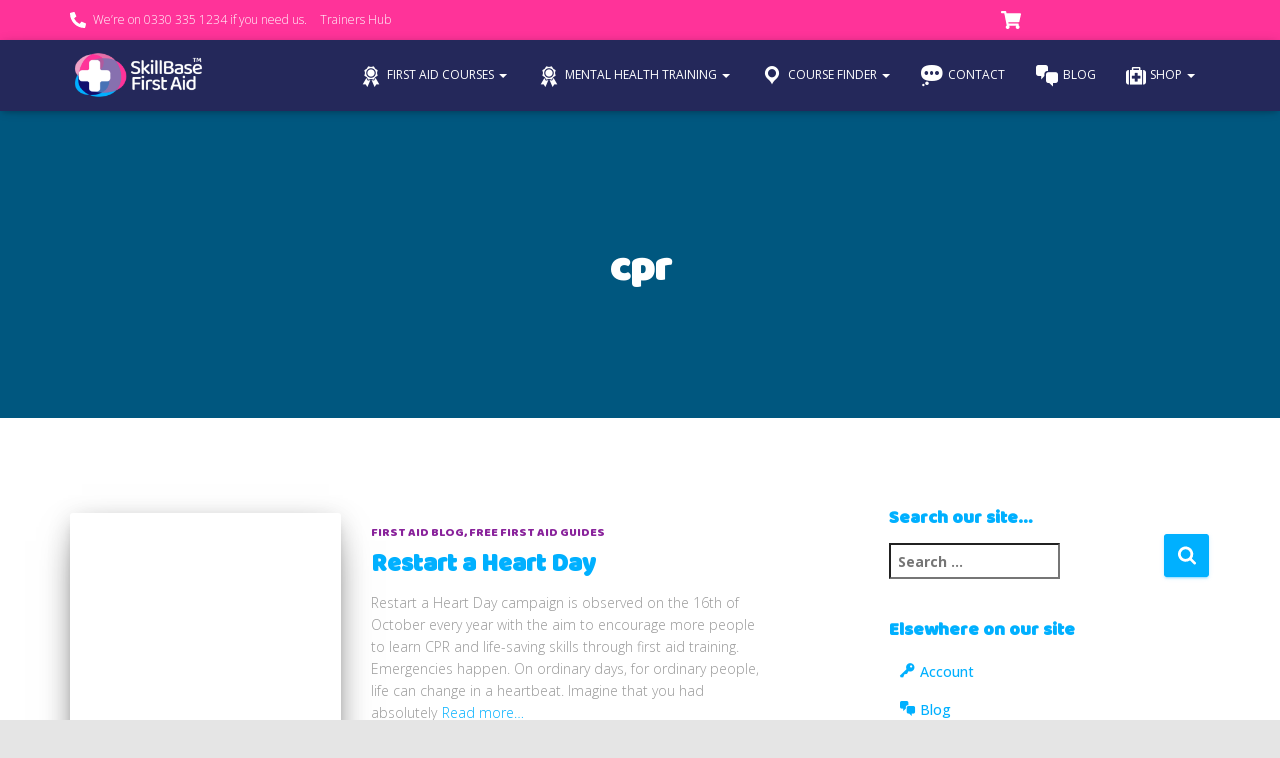

--- FILE ---
content_type: text/html; charset=UTF-8
request_url: https://www.skillbasefirstaid.com/tag/cpr/
body_size: 26953
content:
<!DOCTYPE html>
<html lang="en-GB">

<head>
	<meta charset='UTF-8'>
	<meta name="viewport" content="width=device-width, initial-scale=1">
	<link rel="profile" href="https://gmpg.org/xfn/11">
		<title>cpr Archives | SkillBase First Aid</title>
<meta name='robots' content='max-image-preview:large' />
	<style>img:is([sizes="auto" i], [sizes^="auto," i]) { contain-intrinsic-size: 3000px 1500px }</style>
	
<!-- This site is optimized with the Yoast SEO Premium plugin v11.7 - https://yoast.com/wordpress/plugins/seo/ -->
<meta name="robots" content="noindex,follow"/>
<meta property="og:locale" content="en_GB" />
<meta property="og:type" content="object" />
<meta property="og:title" content="cpr Archives | SkillBase First Aid" />
<meta property="og:url" content="https://www.skillbasefirstaid.com/tag/cpr/" />
<meta property="og:site_name" content="SkillBase First Aid" />
<meta name="twitter:card" content="summary" />
<meta name="twitter:title" content="cpr Archives | SkillBase First Aid" />
<meta name="twitter:site" content="@skillbasefa" />
<script type='application/ld+json' class='yoast-schema-graph yoast-schema-graph--main'>{"@context":"https://schema.org","@graph":[{"@type":"WebSite","@id":"https://www.skillbasefirstaid.com/#website","url":"https://www.skillbasefirstaid.com/","name":"SkillBase First Aid","potentialAction":{"@type":"SearchAction","target":"https://www.skillbasefirstaid.com/?s={search_term_string}","query-input":"required name=search_term_string"}},{"@type":"CollectionPage","@id":"https://www.skillbasefirstaid.com/tag/cpr/#webpage","url":"https://www.skillbasefirstaid.com/tag/cpr/","inLanguage":"en-GB","name":"cpr Archives | SkillBase First Aid","isPartOf":{"@id":"https://www.skillbasefirstaid.com/#website"},"breadcrumb":{"@id":"https://www.skillbasefirstaid.com/tag/cpr/#breadcrumb"}},{"@type":"BreadcrumbList","@id":"https://www.skillbasefirstaid.com/tag/cpr/#breadcrumb","itemListElement":[{"@type":"ListItem","position":1,"item":{"@type":"WebPage","@id":"https://www.skillbasefirstaid.com/","url":"https://www.skillbasefirstaid.com/","name":"Home"}},{"@type":"ListItem","position":2,"item":{"@type":"WebPage","@id":"https://www.skillbasefirstaid.com/tag/cpr/","url":"https://www.skillbasefirstaid.com/tag/cpr/","name":"cpr"}}]}]}</script>
<!-- / Yoast SEO Premium plugin. -->

<link rel='dns-prefetch' href='//clickiocmp.com' />
<link rel='dns-prefetch' href='//js-eu1.hs-scripts.com' />
<link rel='dns-prefetch' href='//fonts.googleapis.com' />
<link rel="alternate" type="application/rss+xml" title="SkillBase First Aid &raquo; Feed" href="https://www.skillbasefirstaid.com/feed/" />
<link rel="alternate" type="application/rss+xml" title="SkillBase First Aid &raquo; Comments Feed" href="https://www.skillbasefirstaid.com/comments/feed/" />
<link rel="alternate" type="application/rss+xml" title="SkillBase First Aid &raquo; cpr Tag Feed" href="https://www.skillbasefirstaid.com/tag/cpr/feed/" />
<script type="2d6120e0832738086c4fc1a2-text/javascript">
/* <![CDATA[ */
window._wpemojiSettings = {"baseUrl":"https:\/\/s.w.org\/images\/core\/emoji\/16.0.1\/72x72\/","ext":".png","svgUrl":"https:\/\/s.w.org\/images\/core\/emoji\/16.0.1\/svg\/","svgExt":".svg","source":{"concatemoji":"https:\/\/www.skillbasefirstaid.com\/wp-includes\/js\/wp-emoji-release.min.js?ver=6.8.3"}};
/*! This file is auto-generated */
!function(s,n){var o,i,e;function c(e){try{var t={supportTests:e,timestamp:(new Date).valueOf()};sessionStorage.setItem(o,JSON.stringify(t))}catch(e){}}function p(e,t,n){e.clearRect(0,0,e.canvas.width,e.canvas.height),e.fillText(t,0,0);var t=new Uint32Array(e.getImageData(0,0,e.canvas.width,e.canvas.height).data),a=(e.clearRect(0,0,e.canvas.width,e.canvas.height),e.fillText(n,0,0),new Uint32Array(e.getImageData(0,0,e.canvas.width,e.canvas.height).data));return t.every(function(e,t){return e===a[t]})}function u(e,t){e.clearRect(0,0,e.canvas.width,e.canvas.height),e.fillText(t,0,0);for(var n=e.getImageData(16,16,1,1),a=0;a<n.data.length;a++)if(0!==n.data[a])return!1;return!0}function f(e,t,n,a){switch(t){case"flag":return n(e,"\ud83c\udff3\ufe0f\u200d\u26a7\ufe0f","\ud83c\udff3\ufe0f\u200b\u26a7\ufe0f")?!1:!n(e,"\ud83c\udde8\ud83c\uddf6","\ud83c\udde8\u200b\ud83c\uddf6")&&!n(e,"\ud83c\udff4\udb40\udc67\udb40\udc62\udb40\udc65\udb40\udc6e\udb40\udc67\udb40\udc7f","\ud83c\udff4\u200b\udb40\udc67\u200b\udb40\udc62\u200b\udb40\udc65\u200b\udb40\udc6e\u200b\udb40\udc67\u200b\udb40\udc7f");case"emoji":return!a(e,"\ud83e\udedf")}return!1}function g(e,t,n,a){var r="undefined"!=typeof WorkerGlobalScope&&self instanceof WorkerGlobalScope?new OffscreenCanvas(300,150):s.createElement("canvas"),o=r.getContext("2d",{willReadFrequently:!0}),i=(o.textBaseline="top",o.font="600 32px Arial",{});return e.forEach(function(e){i[e]=t(o,e,n,a)}),i}function t(e){var t=s.createElement("script");t.src=e,t.defer=!0,s.head.appendChild(t)}"undefined"!=typeof Promise&&(o="wpEmojiSettingsSupports",i=["flag","emoji"],n.supports={everything:!0,everythingExceptFlag:!0},e=new Promise(function(e){s.addEventListener("DOMContentLoaded",e,{once:!0})}),new Promise(function(t){var n=function(){try{var e=JSON.parse(sessionStorage.getItem(o));if("object"==typeof e&&"number"==typeof e.timestamp&&(new Date).valueOf()<e.timestamp+604800&&"object"==typeof e.supportTests)return e.supportTests}catch(e){}return null}();if(!n){if("undefined"!=typeof Worker&&"undefined"!=typeof OffscreenCanvas&&"undefined"!=typeof URL&&URL.createObjectURL&&"undefined"!=typeof Blob)try{var e="postMessage("+g.toString()+"("+[JSON.stringify(i),f.toString(),p.toString(),u.toString()].join(",")+"));",a=new Blob([e],{type:"text/javascript"}),r=new Worker(URL.createObjectURL(a),{name:"wpTestEmojiSupports"});return void(r.onmessage=function(e){c(n=e.data),r.terminate(),t(n)})}catch(e){}c(n=g(i,f,p,u))}t(n)}).then(function(e){for(var t in e)n.supports[t]=e[t],n.supports.everything=n.supports.everything&&n.supports[t],"flag"!==t&&(n.supports.everythingExceptFlag=n.supports.everythingExceptFlag&&n.supports[t]);n.supports.everythingExceptFlag=n.supports.everythingExceptFlag&&!n.supports.flag,n.DOMReady=!1,n.readyCallback=function(){n.DOMReady=!0}}).then(function(){return e}).then(function(){var e;n.supports.everything||(n.readyCallback(),(e=n.source||{}).concatemoji?t(e.concatemoji):e.wpemoji&&e.twemoji&&(t(e.twemoji),t(e.wpemoji)))}))}((window,document),window._wpemojiSettings);
/* ]]> */
</script>
<link rel='stylesheet' id='dashicons-css' href='https://www.skillbasefirstaid.com/wp-includes/css/dashicons.min.css?ver=6.8.3' type='text/css' media='all' />
<style id='dashicons-inline-css' type='text/css'>
[data-font="Dashicons"]:before {font-family: 'Dashicons' !important;content: attr(data-icon) !important;speak: none !important;font-weight: normal !important;font-variant: normal !important;text-transform: none !important;line-height: 1 !important;font-style: normal !important;-webkit-font-smoothing: antialiased !important;-moz-osx-font-smoothing: grayscale !important;}
</style>
<link rel='stylesheet' id='menu-icon-font-awesome-css' href='https://www.skillbasefirstaid.com/wp-content/plugins/menu-icons/css/fontawesome/css/all.min.css?ver=5.15.4' type='text/css' media='all' />
<link rel='stylesheet' id='menu-icons-extra-css' href='https://www.skillbasefirstaid.com/wp-content/plugins/menu-icons/css/extra.min.css?ver=0.13.20' type='text/css' media='all' />
<style id='wp-emoji-styles-inline-css' type='text/css'>

	img.wp-smiley, img.emoji {
		display: inline !important;
		border: none !important;
		box-shadow: none !important;
		height: 1em !important;
		width: 1em !important;
		margin: 0 0.07em !important;
		vertical-align: -0.1em !important;
		background: none !important;
		padding: 0 !important;
	}
</style>
<link rel='stylesheet' id='wc-memberships-blocks-css' href='https://www.skillbasefirstaid.com/wp-content/plugins/woocommerce-memberships/assets/css/blocks/wc-memberships-blocks.min.css?ver=1.27.5' type='text/css' media='all' />
<link rel='stylesheet' id='imtst_style_vc-css' href='https://www.skillbasefirstaid.com/wp-content/plugins/indeed-my-testimonials-vc/files/css/style.css?ver=6.8.3' type='text/css' media='all' />
<link rel='stylesheet' id='imtst_owl_carousel_vc-css' href='https://www.skillbasefirstaid.com/wp-content/plugins/indeed-my-testimonials-vc/files/css/owl.carousel.css?ver=6.8.3' type='text/css' media='all' />
<link rel='stylesheet' id='imtst_font-awesome-css' href='https://www.skillbasefirstaid.com/wp-content/plugins/indeed-my-testimonials-vc/files/css/font-awesome.min.css?ver=6.8.3' type='text/css' media='all' />
<link rel='stylesheet' id='ce_responsive-css' href='https://www.skillbasefirstaid.com/wp-content/plugins/simple-embed-code/css/video-container.min.css?ver=2.5.1' type='text/css' media='all' />
<link rel='stylesheet' id='woocommerce-layout-css' href='https://www.skillbasefirstaid.com/wp-content/plugins/woocommerce/assets/css/woocommerce-layout.css?ver=10.4.3' type='text/css' media='all' />
<link rel='stylesheet' id='woocommerce-smallscreen-css' href='https://www.skillbasefirstaid.com/wp-content/plugins/woocommerce/assets/css/woocommerce-smallscreen.css?ver=10.4.3' type='text/css' media='only screen and (max-width: 768px)' />
<link rel='stylesheet' id='woocommerce-general-css' href='https://www.skillbasefirstaid.com/wp-content/plugins/woocommerce/assets/css/woocommerce.css?ver=10.4.3' type='text/css' media='all' />
<style id='woocommerce-inline-inline-css' type='text/css'>
.woocommerce form .form-row .required { visibility: visible; }
</style>
<link rel='stylesheet' id='wpsl-styles-css' href='https://www.skillbasefirstaid.com/wp-content/plugins/wp-store-locator/css/styles.min.css?ver=2.2.261' type='text/css' media='all' />
<link rel='stylesheet' id='wc_dropshipping_checkout_style-css' href='https://www.skillbasefirstaid.com/wp-content/plugins/woocommerce-dropshipping/assets/css/custom.css?ver=6.8.3' type='text/css' media='all' />
<link rel='stylesheet' id='wc-memberships-frontend-css' href='https://www.skillbasefirstaid.com/wp-content/plugins/woocommerce-memberships/assets/css/frontend/wc-memberships-frontend.min.css?ver=1.27.5' type='text/css' media='all' />
<link rel='stylesheet' id='bootstrap-css' href='https://www.skillbasefirstaid.com/wp-content/themes/hestia-pro/assets/bootstrap/css/bootstrap.min.css?ver=1.0.2' type='text/css' media='all' />
<link rel='stylesheet' id='hestia-font-sizes-css' href='https://www.skillbasefirstaid.com/wp-content/themes/hestia-pro/assets/css/font-sizes.min.css?ver=3.1.10' type='text/css' media='all' />
<link rel='stylesheet' id='hestia_style-css' href='https://www.skillbasefirstaid.com/wp-content/themes/hestia-pro/style.min.css?ver=3.1.10' type='text/css' media='all' />
<style id='hestia_style-inline-css' type='text/css'>
.hestia-top-bar,.hestia-top-bar .widget.widget_shopping_cart .cart_list{background-color:#f39}.hestia-top-bar .widget .label-floating input[type=search]:-webkit-autofill{-webkit-box-shadow:inset 0 0 0 9999px #f39}.hestia-top-bar,.hestia-top-bar .widget .label-floating input[type=search],.hestia-top-bar .widget.widget_search form.form-group:before,.hestia-top-bar .widget.widget_product_search form.form-group:before,.hestia-top-bar .widget.widget_shopping_cart:before{color:#fff}.hestia-top-bar .widget .label-floating input[type=search]{-webkit-text-fill-color:#fff !important}.hestia-top-bar div.widget.widget_shopping_cart:before,.hestia-top-bar .widget.widget_product_search form.form-group:before,.hestia-top-bar .widget.widget_search form.form-group:before{background-color:#fff}.hestia-top-bar a,.hestia-top-bar .top-bar-nav li a{color:#fff}.hestia-top-bar ul li a[href*="mailto:"]:before,.hestia-top-bar ul li a[href*="tel:"]:before{background-color:#fff}.hestia-top-bar a:hover,.hestia-top-bar .top-bar-nav li a:hover{color:#24285a}.hestia-top-bar ul li:hover a[href*="mailto:"]:before,.hestia-top-bar ul li:hover a[href*="tel:"]:before{background-color:#24285a}
h1,h2,h3,h4,h5,h6,.hestia-title,.hestia-title.title-in-content,p.meta-in-content,.info-title,.card-title,.page-header.header-small .hestia-title,.page-header.header-small .title,.widget h5,.hestia-title,.title,.footer-brand,.footer-big h4,.footer-big h5,.media .media-heading,.carousel h1.hestia-title,.carousel h2.title,.carousel span.sub-title,.hestia-about h1,.hestia-about h2,.hestia-about h3,.hestia-about h4,.hestia-about h5{font-family:Baloo}.woocommerce.single-product h1.product_title,.woocommerce section.related.products h2,.woocommerce section.exclusive-products h2,.woocommerce span.comment-reply-title,.woocommerce ul.products[class*="columns-"] li.product-category h2{font-family:Baloo}body,ul,.tooltip-inner{font-family:Open Sans}.products .shop-item .added_to_cart,.woocommerce-checkout #payment input[type=submit],.woocommerce-checkout input[type=submit],.woocommerce-cart table.shop_table td.actions input[type=submit],.woocommerce .cart-collaterals .cart_totals .checkout-button,.woocommerce button.button,.woocommerce div[id^=woocommerce_widget_cart].widget .buttons .button,.woocommerce div.product form.cart .button,.woocommerce #review_form #respond .form-submit,.added_to_cart.wc-forward,.woocommerce div#respond input#submit,.woocommerce a.button{font-family:Open Sans}
@media(min-width:769px){.page-header.header-small .hestia-title,.page-header.header-small .title,h1.hestia-title.title-in-content,.main article.section .has-title-font-size{font-size:42px}}@media(min-width:769px){.single-post-wrap h1:not(.title-in-content),.page-content-wrap h1:not(.title-in-content),.page-template-template-fullwidth article h1:not(.title-in-content){font-size:42px}.single-post-wrap h2,.page-content-wrap h2,.page-template-template-fullwidth article h2,.main article.section .has-heading-font-size{font-size:37px}.single-post-wrap h3,.page-content-wrap h3,.page-template-template-fullwidth article h3{font-size:32px}.single-post-wrap h4,.page-content-wrap h4,.page-template-template-fullwidth article h4{font-size:27px}.single-post-wrap h5,.page-content-wrap h5,.page-template-template-fullwidth article h5{font-size:23px}.single-post-wrap h6,.page-content-wrap h6,.page-template-template-fullwidth article h6{font-size:18px}}@media(max-width:768px){.single-post-wrap h1:not(.title-in-content),.page-content-wrap h1:not(.title-in-content),.page-template-template-fullwidth article h1:not(.title-in-content){font-size:30px}.single-post-wrap h2,.page-content-wrap h2,.page-template-template-fullwidth article h2,.main article.section .has-heading-font-size{font-size:28px}.single-post-wrap h3,.page-content-wrap h3,.page-template-template-fullwidth article h3{font-size:24px}.single-post-wrap h4,.page-content-wrap h4,.page-template-template-fullwidth article h4{font-size:22px}.single-post-wrap h5,.page-content-wrap h5,.page-template-template-fullwidth article h5{font-size:20px}.single-post-wrap h6,.page-content-wrap h6,.page-template-template-fullwidth article h6{font-size:18px}}@media(max-width:480px){.single-post-wrap h1:not(.title-in-content),.page-content-wrap h1:not(.title-in-content),.page-template-template-fullwidth article h1:not(.title-in-content){font-size:30px}.single-post-wrap h2,.page-content-wrap h2,.page-template-template-fullwidth article h2,.main article.section .has-heading-font-size{font-size:28px}.single-post-wrap h3,.page-content-wrap h3,.page-template-template-fullwidth article h3{font-size:24px}.single-post-wrap h4,.page-content-wrap h4,.page-template-template-fullwidth article h4{font-size:22px}.single-post-wrap h5,.page-content-wrap h5,.page-template-template-fullwidth article h5{font-size:20px}.single-post-wrap h6,.page-content-wrap h6,.page-template-template-fullwidth article h6{font-size:18px}}
div.container{width:1170px}@media(max-width:768px){div.container{width:992px}}@media(max-width:480px){div.container{width:748px}}
@media(min-width:992px){.blog-sidebar-wrapper:not(.no-variable-width){width:30%;display:inline-block}.single-post-container,.blog-posts-wrap,.archive-post-wrap{width:61.66666667%}.page-content-wrap{width:70%}.blog-sidebar-wrapper:not(.no-variable-width){width:30%}}
a,.navbar .dropdown-menu li:hover>a,.navbar .dropdown-menu li:focus>a,.navbar .dropdown-menu li:active>a,.navbar .navbar-nav>li .dropdown-menu li:hover>a,body:not(.home) .navbar-default .navbar-nav>.active:not(.btn)>a,body:not(.home) .navbar-default .navbar-nav>.active:not(.btn)>a:hover,body:not(.home) .navbar-default .navbar-nav>.active:not(.btn)>a:focus,a:hover,.card-blog a.moretag:hover,.card-blog a.more-link:hover,.widget a:hover,.has-text-color.has-accent-color,p.has-text-color a{color:#00b0ff}.svg-text-color{fill:#00b0ff}.pagination span.current,.pagination span.current:focus,.pagination span.current:hover{border-color:#00b0ff}button,button:hover,.woocommerce .track_order button[type="submit"],.woocommerce .track_order button[type="submit"]:hover,div.wpforms-container .wpforms-form button[type=submit].wpforms-submit,div.wpforms-container .wpforms-form button[type=submit].wpforms-submit:hover,input[type="button"],input[type="button"]:hover,input[type="submit"],input[type="submit"]:hover,input#searchsubmit,.pagination span.current,.pagination span.current:focus,.pagination span.current:hover,.btn.btn-primary,.btn.btn-primary:link,.btn.btn-primary:hover,.btn.btn-primary:focus,.btn.btn-primary:active,.btn.btn-primary.active,.btn.btn-primary.active:focus,.btn.btn-primary.active:hover,.btn.btn-primary:active:hover,.btn.btn-primary:active:focus,.btn.btn-primary:active:hover,.hestia-sidebar-open.btn.btn-rose,.hestia-sidebar-close.btn.btn-rose,.hestia-sidebar-open.btn.btn-rose:hover,.hestia-sidebar-close.btn.btn-rose:hover,.hestia-sidebar-open.btn.btn-rose:focus,.hestia-sidebar-close.btn.btn-rose:focus,.label.label-primary,.hestia-work .portfolio-item:nth-child(6n+1) .label,.nav-cart .nav-cart-content .widget .buttons .button,.has-accent-background-color[class*="has-background"]{background-color:#00b0ff}@media(max-width:768px){.navbar-default .navbar-nav>li>a:hover,.navbar-default .navbar-nav>li>a:focus,.navbar .navbar-nav .dropdown .dropdown-menu li a:hover,.navbar .navbar-nav .dropdown .dropdown-menu li a:focus,.navbar button.navbar-toggle:hover,.navbar .navbar-nav li:hover>a i{color:#00b0ff}}body:not(.woocommerce-page) button:not([class^="fl-"]):not(.hestia-scroll-to-top):not(.navbar-toggle):not(.close),body:not(.woocommerce-page) .button:not([class^="fl-"]):not(hestia-scroll-to-top):not(.navbar-toggle):not(.add_to_cart_button):not(.product_type_grouped):not(.product_type_external),div.wpforms-container .wpforms-form button[type=submit].wpforms-submit,input[type="submit"],input[type="button"],.btn.btn-primary,.widget_product_search button[type="submit"],.hestia-sidebar-open.btn.btn-rose,.hestia-sidebar-close.btn.btn-rose,.everest-forms button[type=submit].everest-forms-submit-button{-webkit-box-shadow:0 2px 2px 0 rgba(0,176,255,0.14),0 3px 1px -2px rgba(0,176,255,0.2),0 1px 5px 0 rgba(0,176,255,0.12);box-shadow:0 2px 2px 0 rgba(0,176,255,0.14),0 3px 1px -2px rgba(0,176,255,0.2),0 1px 5px 0 rgba(0,176,255,0.12)}.card .header-primary,.card .content-primary,.everest-forms button[type=submit].everest-forms-submit-button{background:#00b0ff}body:not(.woocommerce-page) .button:not([class^="fl-"]):not(.hestia-scroll-to-top):not(.navbar-toggle):not(.add_to_cart_button):hover,body:not(.woocommerce-page) button:not([class^="fl-"]):not(.hestia-scroll-to-top):not(.navbar-toggle):not(.close):hover,div.wpforms-container .wpforms-form button[type=submit].wpforms-submit:hover,input[type="submit"]:hover,input[type="button"]:hover,input#searchsubmit:hover,.widget_product_search button[type="submit"]:hover,.pagination span.current,.btn.btn-primary:hover,.btn.btn-primary:focus,.btn.btn-primary:active,.btn.btn-primary.active,.btn.btn-primary:active:focus,.btn.btn-primary:active:hover,.hestia-sidebar-open.btn.btn-rose:hover,.hestia-sidebar-close.btn.btn-rose:hover,.pagination span.current:hover,.everest-forms button[type=submit].everest-forms-submit-button:hover,.everest-forms button[type=submit].everest-forms-submit-button:focus,.everest-forms button[type=submit].everest-forms-submit-button:active{-webkit-box-shadow:0 14px 26px -12px rgba(0,176,255,0.42),0 4px 23px 0 rgba(0,0,0,0.12),0 8px 10px -5px rgba(0,176,255,0.2);box-shadow:0 14px 26px -12px rgba(0,176,255,0.42),0 4px 23px 0 rgba(0,0,0,0.12),0 8px 10px -5px rgba(0,176,255,0.2);color:#fff}.form-group.is-focused .form-control{background-image:-webkit-gradient(linear,left top,left bottom,from(#00b0ff),to(#00b0ff)),-webkit-gradient(linear,left top,left bottom,from(#d2d2d2),to(#d2d2d2));background-image:-webkit-linear-gradient(linear,left top,left bottom,from(#00b0ff),to(#00b0ff)),-webkit-linear-gradient(linear,left top,left bottom,from(#d2d2d2),to(#d2d2d2));background-image:linear-gradient(linear,left top,left bottom,from(#00b0ff),to(#00b0ff)),linear-gradient(linear,left top,left bottom,from(#d2d2d2),to(#d2d2d2))}.navbar:not(.navbar-transparent) li:not(.btn):hover>a,.navbar li.on-section:not(.btn)>a,.navbar.full-screen-menu.navbar-transparent li:not(.btn):hover>a,.navbar.full-screen-menu .navbar-toggle:hover,.navbar:not(.navbar-transparent) .nav-cart:hover,.navbar:not(.navbar-transparent) .hestia-toggle-search:hover{color:#00b0ff}.header-filter-gradient{background:linear-gradient(45deg,rgba(168,29,132,1) 0,rgb(234,57,111) 100%)}.has-text-color.has-header-gradient-color{color:#a81d84}.has-header-gradient-background-color[class*="has-background"]{background-color:#a81d84}.has-text-color.has-background-color-color{color:#E5E5E5}.has-background-color-background-color[class*="has-background"]{background-color:#E5E5E5}
.title,.title a,.card-title,.card-title a,.card-title a:hover,.info-title,.info-title a,.footer-brand,.footer-brand a,.media .media-heading,.media .media-heading a,.hestia-info .info-title,.card-blog a.moretag,.card-blog a.more-link,.card .author a,.hestia-about:not(.section-image) h1,.hestia-about:not(.section-image) h2,.hestia-about:not(.section-image) h3,.hestia-about:not(.section-image) h4,.hestia-about:not(.section-image) h5,aside .widget h5,aside .widget a,.woocommerce ul.products[class*="columns-"] li.product-category h2,.woocommerce #reviews #comments ol.commentlist li .comment-text p.meta .woocommerce-review__author,.has-text-color.has-secondary-color{color:#00b0ff}.has-secondary-background-color[class*="has-background"]{background-color:#00b0ff}.description,.card-description,.footer-big,.hestia-features .hestia-info p,.text-gray,.hestia-about:not(.section-image) p,.hestia-about:not(.section-image) h6,.has-text-color.has-body-color-color{color:#999}.has-body-color-background-color[class*="has-background"]{background-color:#999}.header-filter:before,.has-header-overlay-color-background-color[class*="has-background"]{background-color:rgba(0,0,0,0.5)}.has-text-color.has-header-overlay-color-color{color:rgba(0,0,0,0.5)}.page-header,.page-header .hestia-title,.page-header .sub-title,.has-text-color.has-header-text-color-color{color:#fff}.has-header-text-color-background-color[class*="has-background"]{background-color:#fff}@media( max-width:768px){.header>.navbar,.navbar.navbar-fixed-top .navbar-collapse{background-color:#24285a}}.navbar:not(.navbar-transparent),.navbar .dropdown-menu,.nav-cart .nav-cart-content .widget,.has-navbar-background-background-color[class*="has-background"]{background-color:#24285a}@media( min-width:769px){.navbar.full-screen-menu .nav.navbar-nav{background-color:rgba(36,40,90,0.9)}}.has-navbar-background-color[class*="has-background"]{color:#24285a}@media( min-width:769px){.navbar.navbar-transparent .navbar-brand,.navbar.navbar-transparent .navbar-nav>li:not(.btn)>a,.navbar.navbar-transparent .navbar-nav>.active>a,.navbar.navbar-transparent.full-screen-menu .navbar-toggle,.navbar.navbar-transparent:not(.full-screen-menu) .nav-cart-icon,.navbar.navbar-transparent.full-screen-menu li.responsive-nav-cart>a.nav-cart-icon,.navbar.navbar-transparent .hestia-toggle-search,.navbar.navbar-transparent .header-widgets-wrapper ul li a[href*="mailto:"],.navbar.navbar-transparent .header-widgets-wrapper ul li a[href*="tel:"]{color:#fff}}.navbar.navbar-transparent .hestia-toggle-search svg{fill:#fff}.has-text-color.has-navbar-transparent-text-color-color{color:#fff}.has-navbar-transparent-text-color-background-color[class*="has-background"],.navbar.navbar-transparent .header-widgets-wrapper ul li a[href*="mailto:"]:before,.navbar.navbar-transparent .header-widgets-wrapper ul li a[href*="tel:"]:before{background-color:#fff}@media( min-width:769px){.menu-open .navbar.full-screen-menu.navbar-transparent .navbar-toggle,.navbar:not(.navbar-transparent) .navbar-brand,.navbar:not(.navbar-transparent) li:not(.btn)>a,.navbar.navbar-transparent.full-screen-menu li:not(.btn):not(.nav-cart)>a,.navbar.navbar-transparent .dropdown-menu li:not(.btn)>a,.hestia-mm-heading,.hestia-mm-description,.navbar:not(.navbar-transparent) .navbar-nav>.active>a,.navbar:not(.navbar-transparent).full-screen-menu .navbar-toggle,.navbar .nav-cart-icon,.navbar:not(.navbar-transparent) .hestia-toggle-search,.navbar.navbar-transparent .nav-cart .nav-cart-content .widget li a,.navbar .navbar-nav>li .dropdown-menu li.active>a{color:#fff}}@media( max-width:768px){.navbar.navbar-default .navbar-brand,.navbar.navbar-default .navbar-nav li:not(.btn).menu-item>a,.navbar.navbar-default .navbar-nav .menu-item.active>a,.navbar.navbar-default .navbar-toggle,.navbar.navbar-default .navbar-toggle,.navbar.navbar-default .responsive-nav-cart a,.navbar.navbar-default .nav-cart .nav-cart-content a,.navbar.navbar-default .hestia-toggle-search,.hestia-mm-heading,.hestia-mm-description{color:#fff}.navbar .navbar-nav .dropdown:not(.btn) a .caret svg{fill:#fff}.navbar .navbar-nav .dropdown:not(.btn) a .caret{border-color:#fff}}.has-text-color.has-navbar-text-color-color{color:#fff}.has-navbar-text-color-background-color[class*="has-background"]{background-color:#fff}.navbar:not(.navbar-transparent) .header-widgets-wrapper ul li a[href*="mailto:"]:before,.navbar:not(.navbar-transparent) .header-widgets-wrapper ul li a[href*="tel:"]:before{background-color:#fff}.hestia-toggle-search svg{fill:#fff}.navbar.navbar-default:not(.navbar-transparent) li:not(.btn):hover>a,.navbar.navbar-default.navbar-transparent .dropdown-menu:not(.btn) li:not(.btn):hover>a,.navbar.navbar-default:not(.navbar-transparent) li:not(.btn):hover>a i,.navbar.navbar-default:not(.navbar-transparent) .navbar-toggle:hover,.navbar.navbar-default:not(.full-screen-menu) .nav-cart-icon .nav-cart-content a:hover,.navbar.navbar-default:not(.navbar-transparent) .hestia-toggle-search:hover,.navbar.navbar-transparent .nav-cart .nav-cart-content .widget li:hover a,.has-text-color.has-navbar-text-color-hover-color{color:#f39}.navbar.navbar-default li.on-section:not(.btn)>a{color:#f39!important}@media( max-width:768px){.navbar.navbar-default.navbar-transparent li:not(.btn):hover>a,.navbar.navbar-default.navbar-transparent li:not(.btn):hover>a i,.navbar.navbar-default.navbar-transparent .navbar-toggle:hover,.navbar.navbar-default .responsive-nav-cart a:hover .navbar.navbar-default .navbar-toggle:hover{color:#f39 !important}}.has-navbar-text-color-hover-background-color[class*="has-background"]{background-color:#f39}.navbar:not(.navbar-transparent) .header-widgets-wrapper ul li:hover a[href*="mailto:"]:before,.navbar:not(.navbar-transparent) .header-widgets-wrapper ul li:hover a[href*="tel:"]:before{background-color:#f39}.hestia-toggle-search:hover svg{fill:#f39}.form-group.is-focused .form-control,div.wpforms-container .wpforms-form .form-group.is-focused .form-control,.nf-form-cont input:not([type=button]):focus,.nf-form-cont select:focus,.nf-form-cont textarea:focus{background-image:-webkit-gradient(linear,left top,left bottom,from(#00b0ff),to(#00b0ff)),-webkit-gradient(linear,left top,left bottom,from(#d2d2d2),to(#d2d2d2));background-image:-webkit-linear-gradient(linear,left top,left bottom,from(#00b0ff),to(#00b0ff)),-webkit-linear-gradient(linear,left top,left bottom,from(#d2d2d2),to(#d2d2d2));background-image:linear-gradient(linear,left top,left bottom,from(#00b0ff),to(#00b0ff)),linear-gradient(linear,left top,left bottom,from(#d2d2d2),to(#d2d2d2))}.navbar.navbar-transparent.full-screen-menu .navbar-collapse .navbar-nav>li:not(.btn)>a:hover{color:#00b0ff}.hestia-ajax-loading{border-color:#00b0ff}
.btn.btn-primary:not(.colored-button):not(.btn-left):not(.btn-right):not(.btn-just-icon):not(.menu-item),input[type="submit"]:not(.search-submit),body:not(.woocommerce-account) .woocommerce .button.woocommerce-Button,.woocommerce .product button.button,.woocommerce .product button.button.alt,.woocommerce .product #respond input#submit,.woocommerce-cart .blog-post .woocommerce .cart-collaterals .cart_totals .checkout-button,.woocommerce-checkout #payment #place_order,.woocommerce-account.woocommerce-page button.button,.woocommerce .track_order button[type="submit"],.nav-cart .nav-cart-content .widget .buttons .button,.woocommerce a.button.wc-backward,body.woocommerce .wccm-catalog-item a.button,body.woocommerce a.wccm-button.button,form.woocommerce-form-coupon button.button,div.wpforms-container .wpforms-form button[type=submit].wpforms-submit,div.woocommerce a.button.alt,div.woocommerce table.my_account_orders .button,.btn.colored-button,.btn.btn-left,.btn.btn-right,.btn:not(.colored-button):not(.btn-left):not(.btn-right):not(.btn-just-icon):not(.menu-item):not(.hestia-sidebar-open):not(.hestia-sidebar-close){padding-top:15px;padding-bottom:15px;padding-left:33px;padding-right:33px}
.btn.btn-primary:not(.colored-button):not(.btn-left):not(.btn-right):not(.btn-just-icon):not(.menu-item),input[type="submit"]:not(.search-submit),body:not(.woocommerce-account) .woocommerce .button.woocommerce-Button,.woocommerce .product button.button,.woocommerce .product button.button.alt,.woocommerce .product #respond input#submit,.woocommerce-cart .blog-post .woocommerce .cart-collaterals .cart_totals .checkout-button,.woocommerce-checkout #payment #place_order,.woocommerce-account.woocommerce-page button.button,.woocommerce .track_order button[type="submit"],.nav-cart .nav-cart-content .widget .buttons .button,.woocommerce a.button.wc-backward,body.woocommerce .wccm-catalog-item a.button,body.woocommerce a.wccm-button.button,form.woocommerce-form-coupon button.button,div.wpforms-container .wpforms-form button[type=submit].wpforms-submit,div.woocommerce a.button.alt,div.woocommerce table.my_account_orders .button,input[type="submit"].search-submit,.hestia-view-cart-wrapper .added_to_cart.wc-forward,.woocommerce-product-search button,.woocommerce-cart .actions .button,#secondary div[id^=woocommerce_price_filter] .button,.woocommerce div[id^=woocommerce_widget_cart].widget .buttons .button,.searchform input[type=submit],.searchform button,.search-form:not(.media-toolbar-primary) input[type=submit],.search-form:not(.media-toolbar-primary) button,.woocommerce-product-search input[type=submit],.btn.colored-button,.btn.btn-left,.btn.btn-right,.btn:not(.colored-button):not(.btn-left):not(.btn-right):not(.btn-just-icon):not(.menu-item):not(.hestia-sidebar-open):not(.hestia-sidebar-close){border-radius:3px}
.btn:hover{background-color:#858585}
div.wpforms-container-full .wpforms-form div.wpforms-field input.wpforms-error{border:none}div.wpforms-container .wpforms-form input[type=date],div.wpforms-container .wpforms-form input[type=datetime],div.wpforms-container .wpforms-form input[type=datetime-local],div.wpforms-container .wpforms-form input[type=email],div.wpforms-container .wpforms-form input[type=month],div.wpforms-container .wpforms-form input[type=number],div.wpforms-container .wpforms-form input[type=password],div.wpforms-container .wpforms-form input[type=range],div.wpforms-container .wpforms-form input[type=search],div.wpforms-container .wpforms-form input[type=tel],div.wpforms-container .wpforms-form input[type=text],div.wpforms-container .wpforms-form input[type=time],div.wpforms-container .wpforms-form input[type=url],div.wpforms-container .wpforms-form input[type=week],div.wpforms-container .wpforms-form select,div.wpforms-container .wpforms-form textarea,.nf-form-cont input:not([type=button]),div.wpforms-container .wpforms-form .form-group.is-focused .form-control{box-shadow:none}div.wpforms-container .wpforms-form input[type=date],div.wpforms-container .wpforms-form input[type=datetime],div.wpforms-container .wpforms-form input[type=datetime-local],div.wpforms-container .wpforms-form input[type=email],div.wpforms-container .wpforms-form input[type=month],div.wpforms-container .wpforms-form input[type=number],div.wpforms-container .wpforms-form input[type=password],div.wpforms-container .wpforms-form input[type=range],div.wpforms-container .wpforms-form input[type=search],div.wpforms-container .wpforms-form input[type=tel],div.wpforms-container .wpforms-form input[type=text],div.wpforms-container .wpforms-form input[type=time],div.wpforms-container .wpforms-form input[type=url],div.wpforms-container .wpforms-form input[type=week],div.wpforms-container .wpforms-form select,div.wpforms-container .wpforms-form textarea,.nf-form-cont input:not([type=button]){background-image:linear-gradient(#9c27b0,#9c27b0),linear-gradient(#d2d2d2,#d2d2d2);float:none;border:0;border-radius:0;background-color:transparent;background-repeat:no-repeat;background-position:center bottom,center calc(100% - 1px);background-size:0 2px,100% 1px;font-weight:400;transition:background 0s ease-out}div.wpforms-container .wpforms-form .form-group.is-focused .form-control{outline:none;background-size:100% 2px,100% 1px;transition-duration:0.3s}div.wpforms-container .wpforms-form input[type=date].form-control,div.wpforms-container .wpforms-form input[type=datetime].form-control,div.wpforms-container .wpforms-form input[type=datetime-local].form-control,div.wpforms-container .wpforms-form input[type=email].form-control,div.wpforms-container .wpforms-form input[type=month].form-control,div.wpforms-container .wpforms-form input[type=number].form-control,div.wpforms-container .wpforms-form input[type=password].form-control,div.wpforms-container .wpforms-form input[type=range].form-control,div.wpforms-container .wpforms-form input[type=search].form-control,div.wpforms-container .wpforms-form input[type=tel].form-control,div.wpforms-container .wpforms-form input[type=text].form-control,div.wpforms-container .wpforms-form input[type=time].form-control,div.wpforms-container .wpforms-form input[type=url].form-control,div.wpforms-container .wpforms-form input[type=week].form-control,div.wpforms-container .wpforms-form select.form-control,div.wpforms-container .wpforms-form textarea.form-control{border:none;padding:7px 0;font-size:14px}div.wpforms-container .wpforms-form .wpforms-field-select select{border-radius:3px}div.wpforms-container .wpforms-form .wpforms-field-number input[type=number]{background-image:none;border-radius:3px}div.wpforms-container .wpforms-form button[type=submit].wpforms-submit,div.wpforms-container .wpforms-form button[type=submit].wpforms-submit:hover{color:#fff;border:none}.home div.wpforms-container-full .wpforms-form{margin-left:15px;margin-right:15px}div.wpforms-container-full .wpforms-form .wpforms-field{padding:0 0 24px 0 !important}div.wpforms-container-full .wpforms-form .wpforms-submit-container{text-align:right}div.wpforms-container-full .wpforms-form .wpforms-submit-container button{text-transform:uppercase}div.wpforms-container-full .wpforms-form textarea{border:none !important}div.wpforms-container-full .wpforms-form textarea:focus{border-width:0 !important}.home div.wpforms-container .wpforms-form textarea{background-image:linear-gradient(#9c27b0,#9c27b0),linear-gradient(#d2d2d2,#d2d2d2);background-color:transparent;background-repeat:no-repeat;background-position:center bottom,center calc(100% - 1px);background-size:0 2px,100% 1px}@media only screen and(max-width:768px){.wpforms-container-full .wpforms-form .wpforms-one-half,.wpforms-container-full .wpforms-form button{width:100% !important;margin-left:0 !important}.wpforms-container-full .wpforms-form .wpforms-submit-container{text-align:center}}div.wpforms-container .wpforms-form input:focus,div.wpforms-container .wpforms-form select:focus{border:none}.nav-cart{position:relative;vertical-align:middle;display:block}.nav-cart .woocommerce-mini-cart{max-height:265px;width:400px;overflow-y:scroll;overflow-x:hidden}.nav-cart .widget_shopping_cart_content{overflow:hidden}.nav-cart .nav-cart-icon{position:relative}.nav-cart .nav-cart-icon i,.nav-cart .nav-cart-icon span{display:table-cell}.nav-cart .nav-cart-icon span{background:#fff;border:1px solid #ddd;border-radius:3px;color:#555;display:inline-block;padding:1px 3px;position:absolute;top:24px;left:28px}.nav-cart .nav-cart-content{display:inline-block;opacity:0;position:absolute;right:0;top:100%;visibility:hidden;transform:translateY(-10px)}.nav-cart .nav-cart-content .woocommerce-mini-cart__empty-message{white-space:nowrap;text-align:center}.nav-cart .nav-cart-content .widget{background:#fff;border-radius:0 0 6px 6px;margin:0;padding:15px;max-width:350px;-webkit-box-shadow:0 10px 20px -12px rgba(0,0,0,0.42),0 12px 20px 0 rgba(0,0,0,0.12),0 8px 10px -5px rgba(0,0,0,0.2);box-shadow:0 10px 20px -12px rgba(0,0,0,0.42),0 12px 20px 0 rgba(0,0,0,0.12),0 8px 10px -5px rgba(0,0,0,0.2)}.nav-cart .nav-cart-content .widget li{width:320px;padding-top:0;padding-bottom:25px;padding-right:0;padding-left:2em}.nav-cart .nav-cart-content .widget li .variation{padding-top:5px;padding-bottom:0;padding-right:0;padding-left:70px}.nav-cart .nav-cart-content .widget li img{position:absolute;left:30px;border-radius:6px;float:left;width:50px;margin-left:0;margin-right:15px;-webkit-transition:all 300ms cubic-bezier(0.34,1.61,0.7,1);-moz-transition:all 300ms cubic-bezier(0.34,1.61,0.7,1);-o-transition:all 300ms cubic-bezier(0.34,1.61,0.7,1);-ms-transition:all 300ms cubic-bezier(0.34,1.61,0.7,1);transition:all 300ms cubic-bezier(0.34,1.61,0.7,1);-webkit-box-shadow:0 2px 2px 0 rgba(0,0,0,0.14),0 3px 1px -2px rgba(0,0,0,0.2),0 1px 5px 0 rgba(0,0,0,0.12);-moz-box-shadow:0 2px 2px 0 rgba(0,0,0,0.14),0 3px 1px -2px rgba(0,0,0,0.2),0 1px 5px 0 rgba(0,0,0,0.12);box-shadow:0 2px 2px 0 rgba(0,0,0,0.14),0 3px 1px -2px rgba(0,0,0,0.2),0 1px 5px 0 rgba(0,0,0,0.12)}.nav-cart .nav-cart-content .widget li:hover img{transform:translateY(-3px);-webkit-box-shadow:0 2px 2px 0 rgba(0,0,0,0.14),0 3px 6px -2px rgba(0,0,0,0.2),0 4px 5px 0 rgba(0,0,0,0.12);-moz-box-shadow:0 2px 2px 0 rgba(0,0,0,0.14),0 3px 6px -2px rgba(0,0,0,0.2),0 4px 5px 0 rgba(0,0,0,0.12);box-shadow:0 2px 2px 0 rgba(0,0,0,0.14),0 3px 6px -2px rgba(0,0,0,0.2),0 4px 5px 0 rgba(0,0,0,0.12)}.nav-cart .nav-cart-content .widget .blockUI.blockOverlay{background-color:white !important;opacity:0.9}.nav-cart .nav-cart-content .widget .blockUI.blockOverlay:before{display:none}.nav-cart .nav-cart-content .widget a,.nav-cart .nav-cart-content .widget p,.nav-cart .nav-cart-content .widget .quantity{color:#555}.nav-cart .nav-cart-content .widget p,.nav-cart .nav-cart-content .widget .quantity{margin:0}.nav-cart .nav-cart-content .widget .quantity{display:block;text-align:left;padding-left:70px}.nav-cart .nav-cart-content .widget .total{border-top:1px solid #ddd;margin-top:15px;padding-top:10px}.nav-cart .nav-cart-content .widget .total strong{margin-right:5px}.nav-cart .nav-cart-content .widget .total .amount{float:none}.nav-cart .nav-cart-content .widget .buttons .button{display:block;margin:15px 0 0;text-align:center;padding:12px 30px;border-radius:3px;color:#fff}.nav-cart .nav-cart-content .widget .buttons .button.checkout{display:none}.nav-cart .nav-cart-content ul li{display:block;margin-top:15px;padding-bottom:0}.nav-cart .nav-cart-content ul li:first-child{margin-top:0}.nav-cart .nav-cart-content ul li a:not(.remove){margin:0;text-align:left;padding-left:70px}.nav-cart .nav-cart-content ul li img{float:left;width:50px;margin-left:0;margin-right:15px}.nav-cart:hover .nav-cart-content,.nav-cart.hestia-anim-cart .nav-cart-content{opacity:1;visibility:visible;transform:translateY(0);z-index:9999}.navbar-transparent .nav-cart:not(.responsive-nav-cart) .nav-cart-icon{color:#fff}.navbar.full-screen-menu .nav-cart{padding-left:0}.nav-cart.responsive-nav-cart .nav-cart-icon{display:table}.nav-cart.responsive-nav-cart .nav-cart-icon i{font-size:22px}.nav-cart.responsive-nav-cart span{position:relative;top:5px;left:0;font-size:10px;min-width:14px;text-align:center}.responsive-nav-cart{display:none}li.nav-cart a.nav-cart-icon>i{font-size:18px}li.nav-cart a.nav-cart-icon span{font-size:9px;line-height:1}li.nav-cart .nav-cart-content .widget li a:not(.remove){line-height:normal;font-weight:400}li.nav-cart .nav-cart-content .widget .total{line-height:1}li.nav-cart .nav-cart-content .widget .buttons .button{font-size:12px;font-weight:400}.aos-init[data-aos]{transition-duration:1.25s;-webkit-transition-duration:1.25s;-moz-transition-duration:1.25s;transition-timing-function:ease-out;-webkit-transition-timing-function:ease-out;-moz-transition-timing-function:ease-out;will-change:transform,opacity}.aos-init[data-aos].hestia-table-two{transition-duration:1s;-webkit-transition-duration:1s;-moz-transition-duration:1s}.aos-init[data-aos^=fade][data-aos^=fade]{opacity:0;transition-property:opacity,transform}.aos-init[data-aos^=fade][data-aos^=fade].aos-animate{opacity:1;transform:translate3d(0,0,0)}.aos-init[data-aos=fade-up]{transform:translate3d(0,35px,0)}.aos-init[data-aos=fade-down]{transform:translate3d(0,-35px,0)}.aos-init[data-aos=fade-right]{transform:translate3d(-35px,0,0)}.aos-init[data-aos=fade-left]{transform:translate3d(35px,0,0)}
</style>
<style id="hestia-google-font-baloo-css" media="all">/* devanagari */
@font-face {
  font-family: 'Baloo';
  font-style: normal;
  font-weight: 400;
  font-display: swap;
  src: url(/fonts.gstatic.com/s/baloo/v14/6xKhdSpJJ92I9MWOCm7bLnwIcOM.woff2) format('woff2');
  unicode-range: U+0900-097F, U+1CD0-1CF9, U+200C-200D, U+20A8, U+20B9, U+20F0, U+25CC, U+A830-A839, U+A8E0-A8FF, U+11B00-11B09;
}
/* vietnamese */
@font-face {
  font-family: 'Baloo';
  font-style: normal;
  font-weight: 400;
  font-display: swap;
  src: url(/fonts.gstatic.com/s/baloo/v14/6xKhdSpJJ92I9MWACm7bLnwIcOM.woff2) format('woff2');
  unicode-range: U+0102-0103, U+0110-0111, U+0128-0129, U+0168-0169, U+01A0-01A1, U+01AF-01B0, U+0300-0301, U+0303-0304, U+0308-0309, U+0323, U+0329, U+1EA0-1EF9, U+20AB;
}
/* latin-ext */
@font-face {
  font-family: 'Baloo';
  font-style: normal;
  font-weight: 400;
  font-display: swap;
  src: url(/fonts.gstatic.com/s/baloo/v14/6xKhdSpJJ92I9MWBCm7bLnwIcOM.woff2) format('woff2');
  unicode-range: U+0100-02BA, U+02BD-02C5, U+02C7-02CC, U+02CE-02D7, U+02DD-02FF, U+0304, U+0308, U+0329, U+1D00-1DBF, U+1E00-1E9F, U+1EF2-1EFF, U+2020, U+20A0-20AB, U+20AD-20C0, U+2113, U+2C60-2C7F, U+A720-A7FF;
}
/* latin */
@font-face {
  font-family: 'Baloo';
  font-style: normal;
  font-weight: 400;
  font-display: swap;
  src: url(/fonts.gstatic.com/s/baloo/v14/6xKhdSpJJ92I9MWPCm7bLnwI.woff2) format('woff2');
  unicode-range: U+0000-00FF, U+0131, U+0152-0153, U+02BB-02BC, U+02C6, U+02DA, U+02DC, U+0304, U+0308, U+0329, U+2000-206F, U+20AC, U+2122, U+2191, U+2193, U+2212, U+2215, U+FEFF, U+FFFD;
}
</style>
<style id="hestia-google-font-open-sans-css" media="all">/* cyrillic-ext */
@font-face {
  font-family: 'Open Sans';
  font-style: normal;
  font-weight: 300;
  font-stretch: 100%;
  font-display: swap;
  src: url(/fonts.gstatic.com/s/opensans/v44/memvYaGs126MiZpBA-UvWbX2vVnXBbObj2OVTSKmu0SC55K5gw.woff2) format('woff2');
  unicode-range: U+0460-052F, U+1C80-1C8A, U+20B4, U+2DE0-2DFF, U+A640-A69F, U+FE2E-FE2F;
}
/* cyrillic */
@font-face {
  font-family: 'Open Sans';
  font-style: normal;
  font-weight: 300;
  font-stretch: 100%;
  font-display: swap;
  src: url(/fonts.gstatic.com/s/opensans/v44/memvYaGs126MiZpBA-UvWbX2vVnXBbObj2OVTSumu0SC55K5gw.woff2) format('woff2');
  unicode-range: U+0301, U+0400-045F, U+0490-0491, U+04B0-04B1, U+2116;
}
/* greek-ext */
@font-face {
  font-family: 'Open Sans';
  font-style: normal;
  font-weight: 300;
  font-stretch: 100%;
  font-display: swap;
  src: url(/fonts.gstatic.com/s/opensans/v44/memvYaGs126MiZpBA-UvWbX2vVnXBbObj2OVTSOmu0SC55K5gw.woff2) format('woff2');
  unicode-range: U+1F00-1FFF;
}
/* greek */
@font-face {
  font-family: 'Open Sans';
  font-style: normal;
  font-weight: 300;
  font-stretch: 100%;
  font-display: swap;
  src: url(/fonts.gstatic.com/s/opensans/v44/memvYaGs126MiZpBA-UvWbX2vVnXBbObj2OVTSymu0SC55K5gw.woff2) format('woff2');
  unicode-range: U+0370-0377, U+037A-037F, U+0384-038A, U+038C, U+038E-03A1, U+03A3-03FF;
}
/* hebrew */
@font-face {
  font-family: 'Open Sans';
  font-style: normal;
  font-weight: 300;
  font-stretch: 100%;
  font-display: swap;
  src: url(/fonts.gstatic.com/s/opensans/v44/memvYaGs126MiZpBA-UvWbX2vVnXBbObj2OVTS2mu0SC55K5gw.woff2) format('woff2');
  unicode-range: U+0307-0308, U+0590-05FF, U+200C-2010, U+20AA, U+25CC, U+FB1D-FB4F;
}
/* math */
@font-face {
  font-family: 'Open Sans';
  font-style: normal;
  font-weight: 300;
  font-stretch: 100%;
  font-display: swap;
  src: url(/fonts.gstatic.com/s/opensans/v44/memvYaGs126MiZpBA-UvWbX2vVnXBbObj2OVTVOmu0SC55K5gw.woff2) format('woff2');
  unicode-range: U+0302-0303, U+0305, U+0307-0308, U+0310, U+0312, U+0315, U+031A, U+0326-0327, U+032C, U+032F-0330, U+0332-0333, U+0338, U+033A, U+0346, U+034D, U+0391-03A1, U+03A3-03A9, U+03B1-03C9, U+03D1, U+03D5-03D6, U+03F0-03F1, U+03F4-03F5, U+2016-2017, U+2034-2038, U+203C, U+2040, U+2043, U+2047, U+2050, U+2057, U+205F, U+2070-2071, U+2074-208E, U+2090-209C, U+20D0-20DC, U+20E1, U+20E5-20EF, U+2100-2112, U+2114-2115, U+2117-2121, U+2123-214F, U+2190, U+2192, U+2194-21AE, U+21B0-21E5, U+21F1-21F2, U+21F4-2211, U+2213-2214, U+2216-22FF, U+2308-230B, U+2310, U+2319, U+231C-2321, U+2336-237A, U+237C, U+2395, U+239B-23B7, U+23D0, U+23DC-23E1, U+2474-2475, U+25AF, U+25B3, U+25B7, U+25BD, U+25C1, U+25CA, U+25CC, U+25FB, U+266D-266F, U+27C0-27FF, U+2900-2AFF, U+2B0E-2B11, U+2B30-2B4C, U+2BFE, U+3030, U+FF5B, U+FF5D, U+1D400-1D7FF, U+1EE00-1EEFF;
}
/* symbols */
@font-face {
  font-family: 'Open Sans';
  font-style: normal;
  font-weight: 300;
  font-stretch: 100%;
  font-display: swap;
  src: url(/fonts.gstatic.com/s/opensans/v44/memvYaGs126MiZpBA-UvWbX2vVnXBbObj2OVTUGmu0SC55K5gw.woff2) format('woff2');
  unicode-range: U+0001-000C, U+000E-001F, U+007F-009F, U+20DD-20E0, U+20E2-20E4, U+2150-218F, U+2190, U+2192, U+2194-2199, U+21AF, U+21E6-21F0, U+21F3, U+2218-2219, U+2299, U+22C4-22C6, U+2300-243F, U+2440-244A, U+2460-24FF, U+25A0-27BF, U+2800-28FF, U+2921-2922, U+2981, U+29BF, U+29EB, U+2B00-2BFF, U+4DC0-4DFF, U+FFF9-FFFB, U+10140-1018E, U+10190-1019C, U+101A0, U+101D0-101FD, U+102E0-102FB, U+10E60-10E7E, U+1D2C0-1D2D3, U+1D2E0-1D37F, U+1F000-1F0FF, U+1F100-1F1AD, U+1F1E6-1F1FF, U+1F30D-1F30F, U+1F315, U+1F31C, U+1F31E, U+1F320-1F32C, U+1F336, U+1F378, U+1F37D, U+1F382, U+1F393-1F39F, U+1F3A7-1F3A8, U+1F3AC-1F3AF, U+1F3C2, U+1F3C4-1F3C6, U+1F3CA-1F3CE, U+1F3D4-1F3E0, U+1F3ED, U+1F3F1-1F3F3, U+1F3F5-1F3F7, U+1F408, U+1F415, U+1F41F, U+1F426, U+1F43F, U+1F441-1F442, U+1F444, U+1F446-1F449, U+1F44C-1F44E, U+1F453, U+1F46A, U+1F47D, U+1F4A3, U+1F4B0, U+1F4B3, U+1F4B9, U+1F4BB, U+1F4BF, U+1F4C8-1F4CB, U+1F4D6, U+1F4DA, U+1F4DF, U+1F4E3-1F4E6, U+1F4EA-1F4ED, U+1F4F7, U+1F4F9-1F4FB, U+1F4FD-1F4FE, U+1F503, U+1F507-1F50B, U+1F50D, U+1F512-1F513, U+1F53E-1F54A, U+1F54F-1F5FA, U+1F610, U+1F650-1F67F, U+1F687, U+1F68D, U+1F691, U+1F694, U+1F698, U+1F6AD, U+1F6B2, U+1F6B9-1F6BA, U+1F6BC, U+1F6C6-1F6CF, U+1F6D3-1F6D7, U+1F6E0-1F6EA, U+1F6F0-1F6F3, U+1F6F7-1F6FC, U+1F700-1F7FF, U+1F800-1F80B, U+1F810-1F847, U+1F850-1F859, U+1F860-1F887, U+1F890-1F8AD, U+1F8B0-1F8BB, U+1F8C0-1F8C1, U+1F900-1F90B, U+1F93B, U+1F946, U+1F984, U+1F996, U+1F9E9, U+1FA00-1FA6F, U+1FA70-1FA7C, U+1FA80-1FA89, U+1FA8F-1FAC6, U+1FACE-1FADC, U+1FADF-1FAE9, U+1FAF0-1FAF8, U+1FB00-1FBFF;
}
/* vietnamese */
@font-face {
  font-family: 'Open Sans';
  font-style: normal;
  font-weight: 300;
  font-stretch: 100%;
  font-display: swap;
  src: url(/fonts.gstatic.com/s/opensans/v44/memvYaGs126MiZpBA-UvWbX2vVnXBbObj2OVTSCmu0SC55K5gw.woff2) format('woff2');
  unicode-range: U+0102-0103, U+0110-0111, U+0128-0129, U+0168-0169, U+01A0-01A1, U+01AF-01B0, U+0300-0301, U+0303-0304, U+0308-0309, U+0323, U+0329, U+1EA0-1EF9, U+20AB;
}
/* latin-ext */
@font-face {
  font-family: 'Open Sans';
  font-style: normal;
  font-weight: 300;
  font-stretch: 100%;
  font-display: swap;
  src: url(/fonts.gstatic.com/s/opensans/v44/memvYaGs126MiZpBA-UvWbX2vVnXBbObj2OVTSGmu0SC55K5gw.woff2) format('woff2');
  unicode-range: U+0100-02BA, U+02BD-02C5, U+02C7-02CC, U+02CE-02D7, U+02DD-02FF, U+0304, U+0308, U+0329, U+1D00-1DBF, U+1E00-1E9F, U+1EF2-1EFF, U+2020, U+20A0-20AB, U+20AD-20C0, U+2113, U+2C60-2C7F, U+A720-A7FF;
}
/* latin */
@font-face {
  font-family: 'Open Sans';
  font-style: normal;
  font-weight: 300;
  font-stretch: 100%;
  font-display: swap;
  src: url(/fonts.gstatic.com/s/opensans/v44/memvYaGs126MiZpBA-UvWbX2vVnXBbObj2OVTS-mu0SC55I.woff2) format('woff2');
  unicode-range: U+0000-00FF, U+0131, U+0152-0153, U+02BB-02BC, U+02C6, U+02DA, U+02DC, U+0304, U+0308, U+0329, U+2000-206F, U+20AC, U+2122, U+2191, U+2193, U+2212, U+2215, U+FEFF, U+FFFD;
}
/* cyrillic-ext */
@font-face {
  font-family: 'Open Sans';
  font-style: normal;
  font-weight: 400;
  font-stretch: 100%;
  font-display: swap;
  src: url(/fonts.gstatic.com/s/opensans/v44/memvYaGs126MiZpBA-UvWbX2vVnXBbObj2OVTSKmu0SC55K5gw.woff2) format('woff2');
  unicode-range: U+0460-052F, U+1C80-1C8A, U+20B4, U+2DE0-2DFF, U+A640-A69F, U+FE2E-FE2F;
}
/* cyrillic */
@font-face {
  font-family: 'Open Sans';
  font-style: normal;
  font-weight: 400;
  font-stretch: 100%;
  font-display: swap;
  src: url(/fonts.gstatic.com/s/opensans/v44/memvYaGs126MiZpBA-UvWbX2vVnXBbObj2OVTSumu0SC55K5gw.woff2) format('woff2');
  unicode-range: U+0301, U+0400-045F, U+0490-0491, U+04B0-04B1, U+2116;
}
/* greek-ext */
@font-face {
  font-family: 'Open Sans';
  font-style: normal;
  font-weight: 400;
  font-stretch: 100%;
  font-display: swap;
  src: url(/fonts.gstatic.com/s/opensans/v44/memvYaGs126MiZpBA-UvWbX2vVnXBbObj2OVTSOmu0SC55K5gw.woff2) format('woff2');
  unicode-range: U+1F00-1FFF;
}
/* greek */
@font-face {
  font-family: 'Open Sans';
  font-style: normal;
  font-weight: 400;
  font-stretch: 100%;
  font-display: swap;
  src: url(/fonts.gstatic.com/s/opensans/v44/memvYaGs126MiZpBA-UvWbX2vVnXBbObj2OVTSymu0SC55K5gw.woff2) format('woff2');
  unicode-range: U+0370-0377, U+037A-037F, U+0384-038A, U+038C, U+038E-03A1, U+03A3-03FF;
}
/* hebrew */
@font-face {
  font-family: 'Open Sans';
  font-style: normal;
  font-weight: 400;
  font-stretch: 100%;
  font-display: swap;
  src: url(/fonts.gstatic.com/s/opensans/v44/memvYaGs126MiZpBA-UvWbX2vVnXBbObj2OVTS2mu0SC55K5gw.woff2) format('woff2');
  unicode-range: U+0307-0308, U+0590-05FF, U+200C-2010, U+20AA, U+25CC, U+FB1D-FB4F;
}
/* math */
@font-face {
  font-family: 'Open Sans';
  font-style: normal;
  font-weight: 400;
  font-stretch: 100%;
  font-display: swap;
  src: url(/fonts.gstatic.com/s/opensans/v44/memvYaGs126MiZpBA-UvWbX2vVnXBbObj2OVTVOmu0SC55K5gw.woff2) format('woff2');
  unicode-range: U+0302-0303, U+0305, U+0307-0308, U+0310, U+0312, U+0315, U+031A, U+0326-0327, U+032C, U+032F-0330, U+0332-0333, U+0338, U+033A, U+0346, U+034D, U+0391-03A1, U+03A3-03A9, U+03B1-03C9, U+03D1, U+03D5-03D6, U+03F0-03F1, U+03F4-03F5, U+2016-2017, U+2034-2038, U+203C, U+2040, U+2043, U+2047, U+2050, U+2057, U+205F, U+2070-2071, U+2074-208E, U+2090-209C, U+20D0-20DC, U+20E1, U+20E5-20EF, U+2100-2112, U+2114-2115, U+2117-2121, U+2123-214F, U+2190, U+2192, U+2194-21AE, U+21B0-21E5, U+21F1-21F2, U+21F4-2211, U+2213-2214, U+2216-22FF, U+2308-230B, U+2310, U+2319, U+231C-2321, U+2336-237A, U+237C, U+2395, U+239B-23B7, U+23D0, U+23DC-23E1, U+2474-2475, U+25AF, U+25B3, U+25B7, U+25BD, U+25C1, U+25CA, U+25CC, U+25FB, U+266D-266F, U+27C0-27FF, U+2900-2AFF, U+2B0E-2B11, U+2B30-2B4C, U+2BFE, U+3030, U+FF5B, U+FF5D, U+1D400-1D7FF, U+1EE00-1EEFF;
}
/* symbols */
@font-face {
  font-family: 'Open Sans';
  font-style: normal;
  font-weight: 400;
  font-stretch: 100%;
  font-display: swap;
  src: url(/fonts.gstatic.com/s/opensans/v44/memvYaGs126MiZpBA-UvWbX2vVnXBbObj2OVTUGmu0SC55K5gw.woff2) format('woff2');
  unicode-range: U+0001-000C, U+000E-001F, U+007F-009F, U+20DD-20E0, U+20E2-20E4, U+2150-218F, U+2190, U+2192, U+2194-2199, U+21AF, U+21E6-21F0, U+21F3, U+2218-2219, U+2299, U+22C4-22C6, U+2300-243F, U+2440-244A, U+2460-24FF, U+25A0-27BF, U+2800-28FF, U+2921-2922, U+2981, U+29BF, U+29EB, U+2B00-2BFF, U+4DC0-4DFF, U+FFF9-FFFB, U+10140-1018E, U+10190-1019C, U+101A0, U+101D0-101FD, U+102E0-102FB, U+10E60-10E7E, U+1D2C0-1D2D3, U+1D2E0-1D37F, U+1F000-1F0FF, U+1F100-1F1AD, U+1F1E6-1F1FF, U+1F30D-1F30F, U+1F315, U+1F31C, U+1F31E, U+1F320-1F32C, U+1F336, U+1F378, U+1F37D, U+1F382, U+1F393-1F39F, U+1F3A7-1F3A8, U+1F3AC-1F3AF, U+1F3C2, U+1F3C4-1F3C6, U+1F3CA-1F3CE, U+1F3D4-1F3E0, U+1F3ED, U+1F3F1-1F3F3, U+1F3F5-1F3F7, U+1F408, U+1F415, U+1F41F, U+1F426, U+1F43F, U+1F441-1F442, U+1F444, U+1F446-1F449, U+1F44C-1F44E, U+1F453, U+1F46A, U+1F47D, U+1F4A3, U+1F4B0, U+1F4B3, U+1F4B9, U+1F4BB, U+1F4BF, U+1F4C8-1F4CB, U+1F4D6, U+1F4DA, U+1F4DF, U+1F4E3-1F4E6, U+1F4EA-1F4ED, U+1F4F7, U+1F4F9-1F4FB, U+1F4FD-1F4FE, U+1F503, U+1F507-1F50B, U+1F50D, U+1F512-1F513, U+1F53E-1F54A, U+1F54F-1F5FA, U+1F610, U+1F650-1F67F, U+1F687, U+1F68D, U+1F691, U+1F694, U+1F698, U+1F6AD, U+1F6B2, U+1F6B9-1F6BA, U+1F6BC, U+1F6C6-1F6CF, U+1F6D3-1F6D7, U+1F6E0-1F6EA, U+1F6F0-1F6F3, U+1F6F7-1F6FC, U+1F700-1F7FF, U+1F800-1F80B, U+1F810-1F847, U+1F850-1F859, U+1F860-1F887, U+1F890-1F8AD, U+1F8B0-1F8BB, U+1F8C0-1F8C1, U+1F900-1F90B, U+1F93B, U+1F946, U+1F984, U+1F996, U+1F9E9, U+1FA00-1FA6F, U+1FA70-1FA7C, U+1FA80-1FA89, U+1FA8F-1FAC6, U+1FACE-1FADC, U+1FADF-1FAE9, U+1FAF0-1FAF8, U+1FB00-1FBFF;
}
/* vietnamese */
@font-face {
  font-family: 'Open Sans';
  font-style: normal;
  font-weight: 400;
  font-stretch: 100%;
  font-display: swap;
  src: url(/fonts.gstatic.com/s/opensans/v44/memvYaGs126MiZpBA-UvWbX2vVnXBbObj2OVTSCmu0SC55K5gw.woff2) format('woff2');
  unicode-range: U+0102-0103, U+0110-0111, U+0128-0129, U+0168-0169, U+01A0-01A1, U+01AF-01B0, U+0300-0301, U+0303-0304, U+0308-0309, U+0323, U+0329, U+1EA0-1EF9, U+20AB;
}
/* latin-ext */
@font-face {
  font-family: 'Open Sans';
  font-style: normal;
  font-weight: 400;
  font-stretch: 100%;
  font-display: swap;
  src: url(/fonts.gstatic.com/s/opensans/v44/memvYaGs126MiZpBA-UvWbX2vVnXBbObj2OVTSGmu0SC55K5gw.woff2) format('woff2');
  unicode-range: U+0100-02BA, U+02BD-02C5, U+02C7-02CC, U+02CE-02D7, U+02DD-02FF, U+0304, U+0308, U+0329, U+1D00-1DBF, U+1E00-1E9F, U+1EF2-1EFF, U+2020, U+20A0-20AB, U+20AD-20C0, U+2113, U+2C60-2C7F, U+A720-A7FF;
}
/* latin */
@font-face {
  font-family: 'Open Sans';
  font-style: normal;
  font-weight: 400;
  font-stretch: 100%;
  font-display: swap;
  src: url(/fonts.gstatic.com/s/opensans/v44/memvYaGs126MiZpBA-UvWbX2vVnXBbObj2OVTS-mu0SC55I.woff2) format('woff2');
  unicode-range: U+0000-00FF, U+0131, U+0152-0153, U+02BB-02BC, U+02C6, U+02DA, U+02DC, U+0304, U+0308, U+0329, U+2000-206F, U+20AC, U+2122, U+2191, U+2193, U+2212, U+2215, U+FEFF, U+FFFD;
}
/* cyrillic-ext */
@font-face {
  font-family: 'Open Sans';
  font-style: normal;
  font-weight: 500;
  font-stretch: 100%;
  font-display: swap;
  src: url(/fonts.gstatic.com/s/opensans/v44/memvYaGs126MiZpBA-UvWbX2vVnXBbObj2OVTSKmu0SC55K5gw.woff2) format('woff2');
  unicode-range: U+0460-052F, U+1C80-1C8A, U+20B4, U+2DE0-2DFF, U+A640-A69F, U+FE2E-FE2F;
}
/* cyrillic */
@font-face {
  font-family: 'Open Sans';
  font-style: normal;
  font-weight: 500;
  font-stretch: 100%;
  font-display: swap;
  src: url(/fonts.gstatic.com/s/opensans/v44/memvYaGs126MiZpBA-UvWbX2vVnXBbObj2OVTSumu0SC55K5gw.woff2) format('woff2');
  unicode-range: U+0301, U+0400-045F, U+0490-0491, U+04B0-04B1, U+2116;
}
/* greek-ext */
@font-face {
  font-family: 'Open Sans';
  font-style: normal;
  font-weight: 500;
  font-stretch: 100%;
  font-display: swap;
  src: url(/fonts.gstatic.com/s/opensans/v44/memvYaGs126MiZpBA-UvWbX2vVnXBbObj2OVTSOmu0SC55K5gw.woff2) format('woff2');
  unicode-range: U+1F00-1FFF;
}
/* greek */
@font-face {
  font-family: 'Open Sans';
  font-style: normal;
  font-weight: 500;
  font-stretch: 100%;
  font-display: swap;
  src: url(/fonts.gstatic.com/s/opensans/v44/memvYaGs126MiZpBA-UvWbX2vVnXBbObj2OVTSymu0SC55K5gw.woff2) format('woff2');
  unicode-range: U+0370-0377, U+037A-037F, U+0384-038A, U+038C, U+038E-03A1, U+03A3-03FF;
}
/* hebrew */
@font-face {
  font-family: 'Open Sans';
  font-style: normal;
  font-weight: 500;
  font-stretch: 100%;
  font-display: swap;
  src: url(/fonts.gstatic.com/s/opensans/v44/memvYaGs126MiZpBA-UvWbX2vVnXBbObj2OVTS2mu0SC55K5gw.woff2) format('woff2');
  unicode-range: U+0307-0308, U+0590-05FF, U+200C-2010, U+20AA, U+25CC, U+FB1D-FB4F;
}
/* math */
@font-face {
  font-family: 'Open Sans';
  font-style: normal;
  font-weight: 500;
  font-stretch: 100%;
  font-display: swap;
  src: url(/fonts.gstatic.com/s/opensans/v44/memvYaGs126MiZpBA-UvWbX2vVnXBbObj2OVTVOmu0SC55K5gw.woff2) format('woff2');
  unicode-range: U+0302-0303, U+0305, U+0307-0308, U+0310, U+0312, U+0315, U+031A, U+0326-0327, U+032C, U+032F-0330, U+0332-0333, U+0338, U+033A, U+0346, U+034D, U+0391-03A1, U+03A3-03A9, U+03B1-03C9, U+03D1, U+03D5-03D6, U+03F0-03F1, U+03F4-03F5, U+2016-2017, U+2034-2038, U+203C, U+2040, U+2043, U+2047, U+2050, U+2057, U+205F, U+2070-2071, U+2074-208E, U+2090-209C, U+20D0-20DC, U+20E1, U+20E5-20EF, U+2100-2112, U+2114-2115, U+2117-2121, U+2123-214F, U+2190, U+2192, U+2194-21AE, U+21B0-21E5, U+21F1-21F2, U+21F4-2211, U+2213-2214, U+2216-22FF, U+2308-230B, U+2310, U+2319, U+231C-2321, U+2336-237A, U+237C, U+2395, U+239B-23B7, U+23D0, U+23DC-23E1, U+2474-2475, U+25AF, U+25B3, U+25B7, U+25BD, U+25C1, U+25CA, U+25CC, U+25FB, U+266D-266F, U+27C0-27FF, U+2900-2AFF, U+2B0E-2B11, U+2B30-2B4C, U+2BFE, U+3030, U+FF5B, U+FF5D, U+1D400-1D7FF, U+1EE00-1EEFF;
}
/* symbols */
@font-face {
  font-family: 'Open Sans';
  font-style: normal;
  font-weight: 500;
  font-stretch: 100%;
  font-display: swap;
  src: url(/fonts.gstatic.com/s/opensans/v44/memvYaGs126MiZpBA-UvWbX2vVnXBbObj2OVTUGmu0SC55K5gw.woff2) format('woff2');
  unicode-range: U+0001-000C, U+000E-001F, U+007F-009F, U+20DD-20E0, U+20E2-20E4, U+2150-218F, U+2190, U+2192, U+2194-2199, U+21AF, U+21E6-21F0, U+21F3, U+2218-2219, U+2299, U+22C4-22C6, U+2300-243F, U+2440-244A, U+2460-24FF, U+25A0-27BF, U+2800-28FF, U+2921-2922, U+2981, U+29BF, U+29EB, U+2B00-2BFF, U+4DC0-4DFF, U+FFF9-FFFB, U+10140-1018E, U+10190-1019C, U+101A0, U+101D0-101FD, U+102E0-102FB, U+10E60-10E7E, U+1D2C0-1D2D3, U+1D2E0-1D37F, U+1F000-1F0FF, U+1F100-1F1AD, U+1F1E6-1F1FF, U+1F30D-1F30F, U+1F315, U+1F31C, U+1F31E, U+1F320-1F32C, U+1F336, U+1F378, U+1F37D, U+1F382, U+1F393-1F39F, U+1F3A7-1F3A8, U+1F3AC-1F3AF, U+1F3C2, U+1F3C4-1F3C6, U+1F3CA-1F3CE, U+1F3D4-1F3E0, U+1F3ED, U+1F3F1-1F3F3, U+1F3F5-1F3F7, U+1F408, U+1F415, U+1F41F, U+1F426, U+1F43F, U+1F441-1F442, U+1F444, U+1F446-1F449, U+1F44C-1F44E, U+1F453, U+1F46A, U+1F47D, U+1F4A3, U+1F4B0, U+1F4B3, U+1F4B9, U+1F4BB, U+1F4BF, U+1F4C8-1F4CB, U+1F4D6, U+1F4DA, U+1F4DF, U+1F4E3-1F4E6, U+1F4EA-1F4ED, U+1F4F7, U+1F4F9-1F4FB, U+1F4FD-1F4FE, U+1F503, U+1F507-1F50B, U+1F50D, U+1F512-1F513, U+1F53E-1F54A, U+1F54F-1F5FA, U+1F610, U+1F650-1F67F, U+1F687, U+1F68D, U+1F691, U+1F694, U+1F698, U+1F6AD, U+1F6B2, U+1F6B9-1F6BA, U+1F6BC, U+1F6C6-1F6CF, U+1F6D3-1F6D7, U+1F6E0-1F6EA, U+1F6F0-1F6F3, U+1F6F7-1F6FC, U+1F700-1F7FF, U+1F800-1F80B, U+1F810-1F847, U+1F850-1F859, U+1F860-1F887, U+1F890-1F8AD, U+1F8B0-1F8BB, U+1F8C0-1F8C1, U+1F900-1F90B, U+1F93B, U+1F946, U+1F984, U+1F996, U+1F9E9, U+1FA00-1FA6F, U+1FA70-1FA7C, U+1FA80-1FA89, U+1FA8F-1FAC6, U+1FACE-1FADC, U+1FADF-1FAE9, U+1FAF0-1FAF8, U+1FB00-1FBFF;
}
/* vietnamese */
@font-face {
  font-family: 'Open Sans';
  font-style: normal;
  font-weight: 500;
  font-stretch: 100%;
  font-display: swap;
  src: url(/fonts.gstatic.com/s/opensans/v44/memvYaGs126MiZpBA-UvWbX2vVnXBbObj2OVTSCmu0SC55K5gw.woff2) format('woff2');
  unicode-range: U+0102-0103, U+0110-0111, U+0128-0129, U+0168-0169, U+01A0-01A1, U+01AF-01B0, U+0300-0301, U+0303-0304, U+0308-0309, U+0323, U+0329, U+1EA0-1EF9, U+20AB;
}
/* latin-ext */
@font-face {
  font-family: 'Open Sans';
  font-style: normal;
  font-weight: 500;
  font-stretch: 100%;
  font-display: swap;
  src: url(/fonts.gstatic.com/s/opensans/v44/memvYaGs126MiZpBA-UvWbX2vVnXBbObj2OVTSGmu0SC55K5gw.woff2) format('woff2');
  unicode-range: U+0100-02BA, U+02BD-02C5, U+02C7-02CC, U+02CE-02D7, U+02DD-02FF, U+0304, U+0308, U+0329, U+1D00-1DBF, U+1E00-1E9F, U+1EF2-1EFF, U+2020, U+20A0-20AB, U+20AD-20C0, U+2113, U+2C60-2C7F, U+A720-A7FF;
}
/* latin */
@font-face {
  font-family: 'Open Sans';
  font-style: normal;
  font-weight: 500;
  font-stretch: 100%;
  font-display: swap;
  src: url(/fonts.gstatic.com/s/opensans/v44/memvYaGs126MiZpBA-UvWbX2vVnXBbObj2OVTS-mu0SC55I.woff2) format('woff2');
  unicode-range: U+0000-00FF, U+0131, U+0152-0153, U+02BB-02BC, U+02C6, U+02DA, U+02DC, U+0304, U+0308, U+0329, U+2000-206F, U+20AC, U+2122, U+2191, U+2193, U+2212, U+2215, U+FEFF, U+FFFD;
}
/* cyrillic-ext */
@font-face {
  font-family: 'Open Sans';
  font-style: normal;
  font-weight: 700;
  font-stretch: 100%;
  font-display: swap;
  src: url(/fonts.gstatic.com/s/opensans/v44/memvYaGs126MiZpBA-UvWbX2vVnXBbObj2OVTSKmu0SC55K5gw.woff2) format('woff2');
  unicode-range: U+0460-052F, U+1C80-1C8A, U+20B4, U+2DE0-2DFF, U+A640-A69F, U+FE2E-FE2F;
}
/* cyrillic */
@font-face {
  font-family: 'Open Sans';
  font-style: normal;
  font-weight: 700;
  font-stretch: 100%;
  font-display: swap;
  src: url(/fonts.gstatic.com/s/opensans/v44/memvYaGs126MiZpBA-UvWbX2vVnXBbObj2OVTSumu0SC55K5gw.woff2) format('woff2');
  unicode-range: U+0301, U+0400-045F, U+0490-0491, U+04B0-04B1, U+2116;
}
/* greek-ext */
@font-face {
  font-family: 'Open Sans';
  font-style: normal;
  font-weight: 700;
  font-stretch: 100%;
  font-display: swap;
  src: url(/fonts.gstatic.com/s/opensans/v44/memvYaGs126MiZpBA-UvWbX2vVnXBbObj2OVTSOmu0SC55K5gw.woff2) format('woff2');
  unicode-range: U+1F00-1FFF;
}
/* greek */
@font-face {
  font-family: 'Open Sans';
  font-style: normal;
  font-weight: 700;
  font-stretch: 100%;
  font-display: swap;
  src: url(/fonts.gstatic.com/s/opensans/v44/memvYaGs126MiZpBA-UvWbX2vVnXBbObj2OVTSymu0SC55K5gw.woff2) format('woff2');
  unicode-range: U+0370-0377, U+037A-037F, U+0384-038A, U+038C, U+038E-03A1, U+03A3-03FF;
}
/* hebrew */
@font-face {
  font-family: 'Open Sans';
  font-style: normal;
  font-weight: 700;
  font-stretch: 100%;
  font-display: swap;
  src: url(/fonts.gstatic.com/s/opensans/v44/memvYaGs126MiZpBA-UvWbX2vVnXBbObj2OVTS2mu0SC55K5gw.woff2) format('woff2');
  unicode-range: U+0307-0308, U+0590-05FF, U+200C-2010, U+20AA, U+25CC, U+FB1D-FB4F;
}
/* math */
@font-face {
  font-family: 'Open Sans';
  font-style: normal;
  font-weight: 700;
  font-stretch: 100%;
  font-display: swap;
  src: url(/fonts.gstatic.com/s/opensans/v44/memvYaGs126MiZpBA-UvWbX2vVnXBbObj2OVTVOmu0SC55K5gw.woff2) format('woff2');
  unicode-range: U+0302-0303, U+0305, U+0307-0308, U+0310, U+0312, U+0315, U+031A, U+0326-0327, U+032C, U+032F-0330, U+0332-0333, U+0338, U+033A, U+0346, U+034D, U+0391-03A1, U+03A3-03A9, U+03B1-03C9, U+03D1, U+03D5-03D6, U+03F0-03F1, U+03F4-03F5, U+2016-2017, U+2034-2038, U+203C, U+2040, U+2043, U+2047, U+2050, U+2057, U+205F, U+2070-2071, U+2074-208E, U+2090-209C, U+20D0-20DC, U+20E1, U+20E5-20EF, U+2100-2112, U+2114-2115, U+2117-2121, U+2123-214F, U+2190, U+2192, U+2194-21AE, U+21B0-21E5, U+21F1-21F2, U+21F4-2211, U+2213-2214, U+2216-22FF, U+2308-230B, U+2310, U+2319, U+231C-2321, U+2336-237A, U+237C, U+2395, U+239B-23B7, U+23D0, U+23DC-23E1, U+2474-2475, U+25AF, U+25B3, U+25B7, U+25BD, U+25C1, U+25CA, U+25CC, U+25FB, U+266D-266F, U+27C0-27FF, U+2900-2AFF, U+2B0E-2B11, U+2B30-2B4C, U+2BFE, U+3030, U+FF5B, U+FF5D, U+1D400-1D7FF, U+1EE00-1EEFF;
}
/* symbols */
@font-face {
  font-family: 'Open Sans';
  font-style: normal;
  font-weight: 700;
  font-stretch: 100%;
  font-display: swap;
  src: url(/fonts.gstatic.com/s/opensans/v44/memvYaGs126MiZpBA-UvWbX2vVnXBbObj2OVTUGmu0SC55K5gw.woff2) format('woff2');
  unicode-range: U+0001-000C, U+000E-001F, U+007F-009F, U+20DD-20E0, U+20E2-20E4, U+2150-218F, U+2190, U+2192, U+2194-2199, U+21AF, U+21E6-21F0, U+21F3, U+2218-2219, U+2299, U+22C4-22C6, U+2300-243F, U+2440-244A, U+2460-24FF, U+25A0-27BF, U+2800-28FF, U+2921-2922, U+2981, U+29BF, U+29EB, U+2B00-2BFF, U+4DC0-4DFF, U+FFF9-FFFB, U+10140-1018E, U+10190-1019C, U+101A0, U+101D0-101FD, U+102E0-102FB, U+10E60-10E7E, U+1D2C0-1D2D3, U+1D2E0-1D37F, U+1F000-1F0FF, U+1F100-1F1AD, U+1F1E6-1F1FF, U+1F30D-1F30F, U+1F315, U+1F31C, U+1F31E, U+1F320-1F32C, U+1F336, U+1F378, U+1F37D, U+1F382, U+1F393-1F39F, U+1F3A7-1F3A8, U+1F3AC-1F3AF, U+1F3C2, U+1F3C4-1F3C6, U+1F3CA-1F3CE, U+1F3D4-1F3E0, U+1F3ED, U+1F3F1-1F3F3, U+1F3F5-1F3F7, U+1F408, U+1F415, U+1F41F, U+1F426, U+1F43F, U+1F441-1F442, U+1F444, U+1F446-1F449, U+1F44C-1F44E, U+1F453, U+1F46A, U+1F47D, U+1F4A3, U+1F4B0, U+1F4B3, U+1F4B9, U+1F4BB, U+1F4BF, U+1F4C8-1F4CB, U+1F4D6, U+1F4DA, U+1F4DF, U+1F4E3-1F4E6, U+1F4EA-1F4ED, U+1F4F7, U+1F4F9-1F4FB, U+1F4FD-1F4FE, U+1F503, U+1F507-1F50B, U+1F50D, U+1F512-1F513, U+1F53E-1F54A, U+1F54F-1F5FA, U+1F610, U+1F650-1F67F, U+1F687, U+1F68D, U+1F691, U+1F694, U+1F698, U+1F6AD, U+1F6B2, U+1F6B9-1F6BA, U+1F6BC, U+1F6C6-1F6CF, U+1F6D3-1F6D7, U+1F6E0-1F6EA, U+1F6F0-1F6F3, U+1F6F7-1F6FC, U+1F700-1F7FF, U+1F800-1F80B, U+1F810-1F847, U+1F850-1F859, U+1F860-1F887, U+1F890-1F8AD, U+1F8B0-1F8BB, U+1F8C0-1F8C1, U+1F900-1F90B, U+1F93B, U+1F946, U+1F984, U+1F996, U+1F9E9, U+1FA00-1FA6F, U+1FA70-1FA7C, U+1FA80-1FA89, U+1FA8F-1FAC6, U+1FACE-1FADC, U+1FADF-1FAE9, U+1FAF0-1FAF8, U+1FB00-1FBFF;
}
/* vietnamese */
@font-face {
  font-family: 'Open Sans';
  font-style: normal;
  font-weight: 700;
  font-stretch: 100%;
  font-display: swap;
  src: url(/fonts.gstatic.com/s/opensans/v44/memvYaGs126MiZpBA-UvWbX2vVnXBbObj2OVTSCmu0SC55K5gw.woff2) format('woff2');
  unicode-range: U+0102-0103, U+0110-0111, U+0128-0129, U+0168-0169, U+01A0-01A1, U+01AF-01B0, U+0300-0301, U+0303-0304, U+0308-0309, U+0323, U+0329, U+1EA0-1EF9, U+20AB;
}
/* latin-ext */
@font-face {
  font-family: 'Open Sans';
  font-style: normal;
  font-weight: 700;
  font-stretch: 100%;
  font-display: swap;
  src: url(/fonts.gstatic.com/s/opensans/v44/memvYaGs126MiZpBA-UvWbX2vVnXBbObj2OVTSGmu0SC55K5gw.woff2) format('woff2');
  unicode-range: U+0100-02BA, U+02BD-02C5, U+02C7-02CC, U+02CE-02D7, U+02DD-02FF, U+0304, U+0308, U+0329, U+1D00-1DBF, U+1E00-1E9F, U+1EF2-1EFF, U+2020, U+20A0-20AB, U+20AD-20C0, U+2113, U+2C60-2C7F, U+A720-A7FF;
}
/* latin */
@font-face {
  font-family: 'Open Sans';
  font-style: normal;
  font-weight: 700;
  font-stretch: 100%;
  font-display: swap;
  src: url(/fonts.gstatic.com/s/opensans/v44/memvYaGs126MiZpBA-UvWbX2vVnXBbObj2OVTS-mu0SC55I.woff2) format('woff2');
  unicode-range: U+0000-00FF, U+0131, U+0152-0153, U+02BB-02BC, U+02C6, U+02DA, U+02DC, U+0304, U+0308, U+0329, U+2000-206F, U+20AC, U+2122, U+2191, U+2193, U+2212, U+2215, U+FEFF, U+FFFD;
}
</style>
<link rel='stylesheet' id='hestia_woocommerce_style-css' href='https://www.skillbasefirstaid.com/wp-content/themes/hestia-pro/assets/css/woocommerce.min.css?ver=3.1.10' type='text/css' media='all' />
<style id='hestia_woocommerce_style-inline-css' type='text/css'>
.woocommerce-cart .shop_table .actions .coupon .input-text:focus,.woocommerce-checkout #customer_details .input-text:focus,.woocommerce-checkout #customer_details select:focus,.woocommerce-checkout #order_review .input-text:focus,.woocommerce-checkout #order_review select:focus,.woocommerce-checkout .woocommerce-form .input-text:focus,.woocommerce-checkout .woocommerce-form select:focus,.woocommerce div.product form.cart .variations select:focus,.woocommerce .woocommerce-ordering select:focus{background-image:-webkit-gradient(linear,left top,left bottom,from(#00b0ff),to(#00b0ff)),-webkit-gradient(linear,left top,left bottom,from(#d2d2d2),to(#d2d2d2));background-image:-webkit-linear-gradient(linear,left top,left bottom,from(#00b0ff),to(#00b0ff)),-webkit-linear-gradient(linear,left top,left bottom,from(#d2d2d2),to(#d2d2d2));background-image:linear-gradient(linear,left top,left bottom,from(#00b0ff),to(#00b0ff)),linear-gradient(linear,left top,left bottom,from(#d2d2d2),to(#d2d2d2))}.woocommerce div.product .woocommerce-tabs ul.tabs.wc-tabs li.active a{color:#00b0ff}.woocommerce div.product .woocommerce-tabs ul.tabs.wc-tabs li.active a,.woocommerce div.product .woocommerce-tabs ul.tabs.wc-tabs li a:hover{border-color:#00b0ff}.woocommerce div.product form.cart .reset_variations:after{background-color:#00b0ff}.added_to_cart.wc-forward:hover,#add_payment_method .wc-proceed-to-checkout a.checkout-button:hover,#add_payment_method .wc-proceed-to-checkout a.checkout-button,.added_to_cart.wc-forward,.woocommerce nav.woocommerce-pagination ul li span.current,.woocommerce ul.products li.product .onsale,.woocommerce span.onsale,.woocommerce .single-product div.product form.cart .button,.woocommerce #respond input#submit,.woocommerce button.button,.woocommerce input.button,.woocommerce-cart .wc-proceed-to-checkout a.checkout-button,.woocommerce-checkout .wc-proceed-to-checkout a.checkout-button,.woocommerce #respond input#submit.alt,.woocommerce a.button.alt,.woocommerce button.button.alt,.woocommerce input.button.alt,.woocommerce input.button:disabled,.woocommerce input.button:disabled[disabled],.woocommerce a.button.wc-backward,.woocommerce .single-product div.product form.cart .button:hover,.woocommerce #respond input#submit:hover,.woocommerce button.button:hover,.woocommerce input.button:hover,.woocommerce-cart .wc-proceed-to-checkout a.checkout-button:hover,.woocommerce-checkout .wc-proceed-to-checkout a.checkout-button:hover,.woocommerce #respond input#submit.alt:hover,.woocommerce a.button.alt:hover,.woocommerce button.button.alt:hover,.woocommerce input.button.alt:hover,.woocommerce input.button:disabled:hover,.woocommerce input.button:disabled[disabled]:hover,.woocommerce #respond input#submit.alt.disabled,.woocommerce #respond input#submit.alt.disabled:hover,.woocommerce #respond input#submit.alt:disabled,.woocommerce #respond input#submit.alt:disabled:hover,.woocommerce #respond input#submit.alt:disabled[disabled],.woocommerce #respond input#submit.alt:disabled[disabled]:hover,.woocommerce a.button.alt.disabled,.woocommerce a.button.alt.disabled:hover,.woocommerce a.button.alt:disabled,.woocommerce a.button.alt:disabled:hover,.woocommerce a.button.alt:disabled[disabled],.woocommerce a.button.alt:disabled[disabled]:hover,.woocommerce button.button.alt.disabled,.woocommerce button.button.alt.disabled:hover,.woocommerce button.button.alt:disabled,.woocommerce button.button.alt:disabled:hover,.woocommerce button.button.alt:disabled[disabled],.woocommerce button.button.alt:disabled[disabled]:hover,.woocommerce input.button.alt.disabled,.woocommerce input.button.alt.disabled:hover,.woocommerce input.button.alt:disabled,.woocommerce input.button.alt:disabled:hover,.woocommerce input.button.alt:disabled[disabled],.woocommerce input.button.alt:disabled[disabled]:hover,.woocommerce-button,.woocommerce-Button,.woocommerce-button:hover,.woocommerce-Button:hover,#secondary div[id^=woocommerce_price_filter] .price_slider .ui-slider-range,.footer div[id^=woocommerce_price_filter] .price_slider .ui-slider-range,div[id^=woocommerce_product_tag_cloud].widget a,div[id^=woocommerce_widget_cart].widget .buttons .button,div.woocommerce table.my_account_orders .button{background-color:#00b0ff}.added_to_cart.wc-forward,.woocommerce .single-product div.product form.cart .button,.woocommerce #respond input#submit,.woocommerce button.button,.woocommerce input.button,#add_payment_method .wc-proceed-to-checkout a.checkout-button,.woocommerce-cart .wc-proceed-to-checkout a.checkout-button,.woocommerce-checkout .wc-proceed-to-checkout a.checkout-button,.woocommerce #respond input#submit.alt,.woocommerce a.button.alt,.woocommerce button.button.alt,.woocommerce input.button.alt,.woocommerce input.button:disabled,.woocommerce input.button:disabled[disabled],.woocommerce a.button.wc-backward,.woocommerce div[id^=woocommerce_widget_cart].widget .buttons .button,.woocommerce-button,.woocommerce-Button,div.woocommerce table.my_account_orders .button{-webkit-box-shadow:0 2px 2px 0 rgba(0,176,255,0.14),0 3px 1px -2px rgba(0,176,255,0.2),0 1px 5px 0 rgba(0,176,255,0.12);box-shadow:0 2px 2px 0 rgba(0,176,255,0.14),0 3px 1px -2px rgba(0,176,255,0.2),0 1px 5px 0 rgba(0,176,255,0.12)}.woocommerce nav.woocommerce-pagination ul li span.current,.added_to_cart.wc-forward:hover,.woocommerce .single-product div.product form.cart .button:hover,.woocommerce #respond input#submit:hover,.woocommerce button.button:hover,.woocommerce input.button:hover,#add_payment_method .wc-proceed-to-checkout a.checkout-button:hover,.woocommerce-cart .wc-proceed-to-checkout a.checkout-button:hover,.woocommerce-checkout .wc-proceed-to-checkout a.checkout-button:hover,.woocommerce #respond input#submit.alt:hover,.woocommerce a.button.alt:hover,.woocommerce button.button.alt:hover,.woocommerce input.button.alt:hover,.woocommerce input.button:disabled:hover,.woocommerce input.button:disabled[disabled]:hover,.woocommerce a.button.wc-backward:hover,.woocommerce div[id^=woocommerce_widget_cart].widget .buttons .button:hover,.hestia-sidebar-open.btn.btn-rose:hover,.hestia-sidebar-close.btn.btn-rose:hover,.pagination span.current:hover,.woocommerce-button:hover,.woocommerce-Button:hover,div.woocommerce table.my_account_orders .button:hover{-webkit-box-shadow:0 14px 26px -12px rgba(0,176,255,0.42),0 4px 23px 0 rgba(0,0,0,0.12),0 8px 10px -5px rgba(0,176,255,0.2);box-shadow:0 14px 26px -12px rgba(0,176,255,0.42),0 4px 23px 0 rgba(0,0,0,0.12),0 8px 10px -5px rgba(0,176,255,0.2);color:#fff}#secondary div[id^=woocommerce_price_filter] .price_slider .ui-slider-handle,.footer div[id^=woocommerce_price_filter] .price_slider .ui-slider-handle{border-color:#00b0ff}
.woocommerce .product .card-product .card-description p,.woocommerce.archive .blog-post .products li.product-category a h2 .count{color:#999}
</style>
<link rel='stylesheet' id='hestia-mega-menu-css' href='https://www.skillbasefirstaid.com/wp-content/themes/hestia-pro/assets/css/mega-menu.min.css?ver=3.1.10' type='text/css' media='all' />
<link rel='stylesheet' id='dt_woo_products_grid_builder-css' href='https://www.skillbasefirstaid.com/wp-content/plugins/dt_woo_producs_grid_builder/assets/css/style.css?ver=6.8.3' type='text/css' media='all' />
<link rel='stylesheet' id='js_composer_custom_css-css' href='//www.skillbasefirstaid.com/wp-content/uploads/js_composer/custom.css?ver=8.7.2' type='text/css' media='all' />
<link rel='stylesheet' id='forget-about-shortcode-buttons-css' href='https://www.skillbasefirstaid.com/wp-content/plugins/forget-about-shortcode-buttons/public/css/button-styles.css?ver=2.1.3' type='text/css' media='all' />
<link rel='stylesheet' id='bsf-Defaults-css' href='https://www.skillbasefirstaid.com/wp-content/uploads/smile_fonts/Defaults/Defaults.css?ver=3.21.2' type='text/css' media='all' />
<link rel='stylesheet' id='bsf-icomoon-css' href='https://www.skillbasefirstaid.com/wp-content/uploads/smile_fonts/icomoon/icomoon.css?ver=3.21.2' type='text/css' media='all' />
<link rel='stylesheet' id='hm_custom_css-css' href='https://www.skillbasefirstaid.com/wp-content/uploads/hm_custom_css_js/custom.css?ver=1643216133' type='text/css' media='all' />
<script type="2d6120e0832738086c4fc1a2-text/javascript" src="https://www.skillbasefirstaid.com/wp-includes/js/jquery/jquery.min.js?ver=3.7.1" id="jquery-core-js"></script>
<script type="2d6120e0832738086c4fc1a2-text/javascript" src="https://www.skillbasefirstaid.com/wp-includes/js/jquery/jquery-migrate.min.js?ver=3.4.1" id="jquery-migrate-js"></script>
<script type="2d6120e0832738086c4fc1a2-text/javascript" id="clickiocmp_main-js-before">
/* <![CDATA[ */
<!-- Default Consent Mode config -->

    window.dataLayer = window.dataLayer || [];
    function gtag(){dataLayer.push(arguments);}
    (function(){
        gtag('consent', 'default', {
            'ad_storage': 'granted',
            'analytics_storage': 'granted',
            'functionality_storage': 'granted',
            'personalization_storage': 'granted',
            'security_storage': 'granted',
            'ad_user_data': 'granted',
            'ad_personalization': 'granted',
            'wait_for_update': 1500
        });
        gtag('consent', 'default', {
            'region': ['AT', 'BE', 'BG', 'HR', 'CY', 'CZ', 'DK', 'EE', 'FI', 'FR', 'DE', 'GR', 'HU', 'IS', 'IE', 'IT', 'LV', 'LI', 'LT', 'LU', 'MT', 'NL', 'NO', 'PL', 'PT', 'RO', 'SK', 'SI', 'ES', 'SE', 'GB', 'CH'],
            'ad_storage': 'denied',
            'analytics_storage': 'denied',
            'functionality_storage': 'denied',
            'personalization_storage': 'denied',
            'security_storage': 'denied',
            'ad_user_data': 'denied',
            'ad_personalization': 'denied',
            'wait_for_update': 1500
        });
        gtag('set', 'ads_data_redaction', true );
        gtag('set', 'url_passthrough', false );
        const s={adStorage:{storageName:"ad_storage",serialNumber:0},analyticsStorage:{storageName:"analytics_storage",serialNumber:1},functionalityStorage:{storageName:"functionality_storage",serialNumber:2},personalizationStorage:{storageName:"personalization_storage",serialNumber:3},securityStorage:{storageName:"security_storage",serialNumber:4},adUserData:{storageName:"ad_user_data",serialNumber:5},adPersonalization:{storageName:"ad_personalization",serialNumber:6}};let c=localStorage.getItem("__lxG__consent__v2");if(c){c=JSON.parse(c);if(c&&c.cls_val)c=c.cls_val;if(c)c=c.split("|");if(c&&c.length&&typeof c[14]!==undefined){c=c[14].split("").map(e=>e-0);if(c.length){let t={};Object.values(s).sort((e,t)=>e.serialNumber-t.serialNumber).forEach(e=>{t[e.storageName]=c[e.serialNumber]?"granted":"denied"});gtag("consent","update",t)}}}
    })();
/* ]]> */
</script>
<script type="2d6120e0832738086c4fc1a2-text/javascript" src="//clickiocmp.com/t/consent_244606.js?ver=6.8.3" id="clickiocmp-js"></script>
<script type="2d6120e0832738086c4fc1a2-text/javascript" src="https://www.skillbasefirstaid.com/wp-content/plugins/indeed-my-testimonials-vc/files/js/owl.carousel.js" id="imtst_owl_carousel_js-js"></script>
<script type="2d6120e0832738086c4fc1a2-text/javascript" src="https://www.skillbasefirstaid.com/wp-content/plugins/indeed-my-testimonials-vc/files/js/front_end.js" id="imtst_front_end_testimonials_js-js"></script>
<script type="2d6120e0832738086c4fc1a2-text/javascript" src="https://www.skillbasefirstaid.com/wp-content/plugins/indeed-my-testimonials-vc/files/js/isotope.pkgd.min.js" id="imtst_isotope_pkgd_min_vc-js"></script>
<script type="2d6120e0832738086c4fc1a2-text/javascript" src="https://www.skillbasefirstaid.com/wp-content/plugins/woocommerce/assets/js/jquery-blockui/jquery.blockUI.min.js?ver=2.7.0-wc.10.4.3" id="wc-jquery-blockui-js" data-wp-strategy="defer"></script>
<script type="2d6120e0832738086c4fc1a2-text/javascript" id="wc-add-to-cart-js-extra">
/* <![CDATA[ */
var wc_add_to_cart_params = {"ajax_url":"\/wp-admin\/admin-ajax.php","wc_ajax_url":"\/?wc-ajax=%%endpoint%%","i18n_view_cart":"View basket","cart_url":"https:\/\/www.skillbasefirstaid.com\/cart\/","is_cart":"","cart_redirect_after_add":"no"};
/* ]]> */
</script>
<script type="2d6120e0832738086c4fc1a2-text/javascript" src="https://www.skillbasefirstaid.com/wp-content/plugins/woocommerce/assets/js/frontend/add-to-cart.min.js?ver=10.4.3" id="wc-add-to-cart-js" data-wp-strategy="defer"></script>
<script type="2d6120e0832738086c4fc1a2-text/javascript" src="https://www.skillbasefirstaid.com/wp-content/plugins/woocommerce/assets/js/js-cookie/js.cookie.min.js?ver=2.1.4-wc.10.4.3" id="wc-js-cookie-js" defer="defer" data-wp-strategy="defer"></script>
<script type="2d6120e0832738086c4fc1a2-text/javascript" id="woocommerce-js-extra">
/* <![CDATA[ */
var woocommerce_params = {"ajax_url":"\/wp-admin\/admin-ajax.php","wc_ajax_url":"\/?wc-ajax=%%endpoint%%","i18n_password_show":"Show password","i18n_password_hide":"Hide password"};
/* ]]> */
</script>
<script type="2d6120e0832738086c4fc1a2-text/javascript" src="https://www.skillbasefirstaid.com/wp-content/plugins/woocommerce/assets/js/frontend/woocommerce.min.js?ver=10.4.3" id="woocommerce-js" defer="defer" data-wp-strategy="defer"></script>
<script type="2d6120e0832738086c4fc1a2-text/javascript" src="https://www.skillbasefirstaid.com/wp-content/plugins/js_composer/assets/js/vendors/woocommerce-add-to-cart.js?ver=8.7.2" id="vc_woocommerce-add-to-cart-js-js"></script>
<script type="2d6120e0832738086c4fc1a2-text/javascript" src="https://www.skillbasefirstaid.com/wp-content/uploads/hm_custom_css_js/custom.js?ver=1643221176" id="hm_custom_js-js"></script>
<script type="2d6120e0832738086c4fc1a2-text/javascript"></script><link rel="https://api.w.org/" href="https://www.skillbasefirstaid.com/wp-json/" /><link rel="alternate" title="JSON" type="application/json" href="https://www.skillbasefirstaid.com/wp-json/wp/v2/tags/3624" /><link rel="EditURI" type="application/rsd+xml" title="RSD" href="https://www.skillbasefirstaid.com/xmlrpc.php?rsd" />
<meta name="generator" content="WordPress 6.8.3" />
<meta name="generator" content="WooCommerce 10.4.3" />
<!-- Google Tag Manager -->
<script type="2d6120e0832738086c4fc1a2-text/javascript">(function(w,d,s,l,i){w[l]=w[l]||[];w[l].push({'gtm.start':
new Date().getTime(),event:'gtm.js'});var f=d.getElementsByTagName(s)[0],
j=d.createElement(s),dl=l!='dataLayer'?'&l='+l:'';j.async=true;j.src=
'https://www.googletagmanager.com/gtm.js?id='+i+dl;f.parentNode.insertBefore(j,f);
})(window,document,'script','dataLayer','GTM-K3W2FJB');</script>
<!-- End Google Tag Manager -->

<!-- Meta Pixel Code -->
<script type="2d6120e0832738086c4fc1a2-text/javascript">
!function(f,b,e,v,n,t,s)
{if(f.fbq)return;n=f.fbq=function(){n.callMethod?
n.callMethod.apply(n,arguments):n.queue.push(arguments)};
if(!f._fbq)f._fbq=n;n.push=n;n.loaded=!0;n.version='2.0';
n.queue=[];t=b.createElement(e);t.async=!0;
t.src=v;s=b.getElementsByTagName(e)[0];
s.parentNode.insertBefore(t,s)}(window, document,'script',
'https://connect.facebook.net/en_US/fbevents.js');
fbq('init', '1557154867872887');
fbq('track', 'PageView');
</script>
<noscript><img height="1" width="1" style="display:none"
src="https://www.facebook.com/tr?id=1557154867872887&ev=PageView&noscript=1"
/></noscript>
<!-- End Meta Pixel Code -->

<!-- BING Code -->
<script type="2d6120e0832738086c4fc1a2-text/javascript">(function(w,d,t,r,u){var f,n,i;w[u]=w[u]||[],f=function(){var o={ti:"26029419"};o.q=w[u],w[u]=new UET(o),w[u].push("pageLoad")},n=d.createElement(t),n.src=r,n.async=1,n.onload=n.onreadystatechange=function(){var s=this.readyState;s&&s!=="loaded"&&s!=="complete"||(f(),n.onload=n.onreadystatechange=null)},i=d.getElementsByTagName(t)[0],i.parentNode.insertBefore(n,i)})(window,document,"script","//bat.bing.com/bat.js","uetq");</script>
<script type="2d6120e0832738086c4fc1a2-text/javascript">(function(w,d,t,r,u){var f,n,i;w[u]=w[u]||[],f=function(){var o={ti:"26024701"};o.q=w[u],w[u]=new UET(o),w[u].push("pageLoad")},n=d.createElement(t),n.src=r,n.async=1,n.onload=n.onreadystatechange=function(){var s=this.readyState;s&&s!=="loaded"&&s!=="complete"||(f(),n.onload=n.onreadystatechange=null)},i=d.getElementsByTagName(t)[0],i.parentNode.insertBefore(n,i)})(window,document,"script","//bat.bing.com/bat.js","uetq");</script>			<!-- DO NOT COPY THIS SNIPPET! Start of Page Analytics Tracking for HubSpot WordPress plugin v11.3.37-->
			<script class="hsq-set-content-id" data-content-id="listing-page" type="2d6120e0832738086c4fc1a2-text/javascript">
				var _hsq = _hsq || [];
				_hsq.push(["setContentType", "listing-page"]);
			</script>
			<!-- DO NOT COPY THIS SNIPPET! End of Page Analytics Tracking for HubSpot WordPress plugin -->
				<noscript><style>.woocommerce-product-gallery{ opacity: 1 !important; }</style></noscript>
	<meta name="generator" content="Powered by WPBakery Page Builder - drag and drop page builder for WordPress."/>
<link rel="icon" href="https://www.skillbasefirstaid.com/wp-content/uploads/2021/01/cropped-SkillBase-favicon-32x32.png" sizes="32x32" />
<link rel="icon" href="https://www.skillbasefirstaid.com/wp-content/uploads/2021/01/cropped-SkillBase-favicon-192x192.png" sizes="192x192" />
<link rel="apple-touch-icon" href="https://www.skillbasefirstaid.com/wp-content/uploads/2021/01/cropped-SkillBase-favicon-180x180.png" />
<meta name="msapplication-TileImage" content="https://www.skillbasefirstaid.com/wp-content/uploads/2021/01/cropped-SkillBase-favicon-270x270.png" />
<style id="ur-dynamic-colors">:root {
	--ur-primary-color: #475bb2;
	--ur-primary-dark: #4052a0;
	--ur-primary-light: #ffffff;
	--ur-button-text-normal-color: #FFFFFF;
	--ur-button-text-hover-color: #FFFFFF;
	--ur-button-background-normal-color: #475bb2;
	--ur-button-background-hover-color: #38488e;
}</style><noscript><style> .wpb_animate_when_almost_visible { opacity: 1; }</style></noscript></head>

<body data-rsssl=1 class="archive tag tag-cpr tag-3624 wp-custom-logo wp-theme-hestia-pro theme-hestia-pro user-registration-page ur-settings-sidebar-show woocommerce-no-js product-card-style-boxed shop-pagination-type-infinite header-layout-default wpb-js-composer js-comp-ver-8.7.2 vc_responsive">
	<!-- Google Tag Manager (noscript) -->
<noscript><iframe src="https://www.googletagmanager.com/ns.html?id=GTM-K3W2FJB"
height="0" width="0" style="display:none;visibility:hidden"></iframe></noscript>
<!-- End Google Tag Manager (noscript) -->	<div class="wrapper ">
		<header class="header header-with-topbar">
			<div style="display: none"></div><div class="hestia-top-bar">		<div class="container">
			<div class="row">
									<div class="pull-right col-md-6">
						<div id="woocommerce_widget_cart-8" class="widget woocommerce widget_shopping_cart"><h5>Basket</h5><div class="hide_cart_widget_if_empty"><div class="widget_shopping_cart_content"></div></div></div><div id="search-12" class="widget widget_search"><h5>Search our site</h5><form role="search" method="get" class="search-form" action="https://www.skillbasefirstaid.com/">
				<label>
					<span class="screen-reader-text">Search for:</span>
					<input type="search" class="search-field" placeholder="Search &hellip;" value="" name="s" />
				</label>
				<input type="submit" class="search-submit" value="Search" />
			</form></div>					</div>
									<div class="pull-left col-md-6 top-widgets-placeholder">
					<div id="top-bar-navigation" class="menu-default-top-menu-container"><ul id="menu-default-top-menu" class="nav top-bar-nav"><li id="menu-item-5387" class="menu-item menu-item-type-custom menu-item-object-custom menu-item-5387"><a title="We&#8217;re on 0330 335 1234 if you need us." href="tel:0330%20335%201234">We&#8217;re on 0330 335 1234 if you need us.</a></li>
<li id="menu-item-67056" class="menu-item menu-item-type-post_type menu-item-object-page menu-item-67056"><a title="Trainers Hub" href="https://www.skillbasefirstaid.com/hub/">Trainers Hub</a></li>
</ul></div>				</div>
			</div><!-- /.row -->
		</div><!-- /.container -->
		</div>		<nav class="navbar navbar-default navbar-fixed-top  hestia_left header-with-topbar navbar-not-transparent">
			<script type="2d6120e0832738086c4fc1a2-text/javascript">
(function(a,e,c,f,g,h,b,d){var k={ak:"1069546999",cl:"U466CKyD6oMBEPf7__0D",autoreplace:"0330 335 1234"};a[c]=a[c]||function(){(a[c].q=a[c].q||[]).push(arguments)};a[g]||(a[g]=k.ak);b=e.createElement(h);b.async=1;b.src="//www.gstatic.com/wcm/loader.js";d=e.getElementsByTagName(h)[0];d.parentNode.insertBefore(b,d);a[f]=function(b,d,e){a[c](2,b,k,d,null,new Date,e)};a[f]()})(window,document,"_googWcmImpl","_googWcmGet","_googWcmAk","script");
</script>			<div class="container">
						<div class="navbar-header">
			<div class="title-logo-wrapper">
				<a class="navbar-brand" href="https://www.skillbasefirstaid.com/"
						title="SkillBase First Aid">
					<img  src="https://www.skillbasefirstaid.com/wp-content/uploads/2020/11/cropped-SkillBase-First-Aid-Logo-2020_Colour_White_Text_1-1-e1605628509432-2.png" alt="SkillBase First Aid" width="462" height="165"></a>
			</div>
								<div class="navbar-toggle-wrapper">
						<button type="button" class="navbar-toggle" data-toggle="collapse" data-target="#main-navigation">
								<span class="icon-bar"></span><span class="icon-bar"></span><span class="icon-bar"></span>				<span class="sr-only">Toggle Navigation</span>
			</button>
					</div>
				</div>
		<div id="main-navigation" class="collapse navbar-collapse"><ul id="menu-header_menu" class="nav navbar-nav"><li id="menu-item-60118" class="hestia-mega-menu menu-item menu-item-type-post_type menu-item-object-page menu-item-has-children menu-item-60118 dropdown"><a title="First Aid Courses" href="https://www.skillbasefirstaid.com/first-aid-courses/" class="dropdown-toggle"><i class="_mi _before dashicons dashicons-awards" aria-hidden="true" style="font-size:2em;"></i><span>First Aid Courses</span> <span class="caret-wrap"><span class="caret"><svg aria-hidden="true" focusable="false" data-prefix="fas" data-icon="chevron-down" class="svg-inline--fa fa-chevron-down fa-w-14" role="img" xmlns="http://www.w3.org/2000/svg" viewBox="0 0 448 512"><path d="M207.029 381.476L12.686 187.132c-9.373-9.373-9.373-24.569 0-33.941l22.667-22.667c9.357-9.357 24.522-9.375 33.901-.04L224 284.505l154.745-154.021c9.379-9.335 24.544-9.317 33.901.04l22.667 22.667c9.373 9.373 9.373 24.569 0 33.941L240.971 381.476c-9.373 9.372-24.569 9.372-33.942 0z"></path></svg></span></span></a>
<ul role="menu" class="dropdown-menu">
	<li id="menu-item-14179" class="hestia-mm-col menu-item menu-item-type-custom menu-item-object-custom menu-item-has-children menu-item-14179 dropdown dropdown-submenu"><a title="Col 1" href="#" class="dropdown-toggle">Col 1 <span class="caret-wrap"><span class="caret"><svg aria-hidden="true" focusable="false" data-prefix="fas" data-icon="chevron-down" class="svg-inline--fa fa-chevron-down fa-w-14" role="img" xmlns="http://www.w3.org/2000/svg" viewBox="0 0 448 512"><path d="M207.029 381.476L12.686 187.132c-9.373-9.373-9.373-24.569 0-33.941l22.667-22.667c9.357-9.357 24.522-9.375 33.901-.04L224 284.505l154.745-154.021c9.379-9.335 24.544-9.317 33.901.04l22.667 22.667c9.373 9.373 9.373 24.569 0 33.941L240.971 381.476c-9.373 9.372-24.569 9.372-33.942 0z"></path></svg></span></span></a>
	<ul role="menu" class="dropdown-menu">
		<li id="menu-item-5209" class="menu-item menu-item-type-custom menu-item-object-custom menu-item-5209"><a title="Workplace Courses" href="https://www.skillbasefirstaid.com/first-aid-courses/"><i class="_mi _before dashicons dashicons-businessman" aria-hidden="true" style="font-size:2em;"></i><span>Workplace Courses</span></a></li>
		<li id="menu-item-4693" class="menu-item menu-item-type-post_type menu-item-object-page menu-item-4693"><a title="Emergency First Aid (1 Day)" href="https://www.skillbasefirstaid.com/emergency-first-aid/">Emergency First Aid (1 Day)</a></li>
		<li id="menu-item-1900" class="menu-item menu-item-type-post_type menu-item-object-page menu-item-1900"><a title="First Aid at Work (3 Days)" href="https://www.skillbasefirstaid.com/first-aid-at-work/">First Aid at Work (3 Days)</a></li>
		<li id="menu-item-1899" class="menu-item menu-item-type-post_type menu-item-object-page menu-item-1899"><a title="First Aid at Work Requalification (2 Days)" href="https://www.skillbasefirstaid.com/first-aid-at-work-requalification/">First Aid at Work Requalification (2 Days)</a></li>
		<li id="menu-item-5359" class="menu-item menu-item-type-post_type menu-item-object-page menu-item-5359"><a title="Annual First Aid Skills Update (3 Hours)" href="https://www.skillbasefirstaid.com/annual-first-aid-skills-update/">Annual First Aid Skills Update (3 Hours)</a></li>
		<li id="menu-item-54991" class="menu-item menu-item-type-post_type menu-item-object-page menu-item-54991"><a title="Mental Health Training" href="https://www.skillbasefirstaid.com/mental-health-training/">Mental Health Training</a></li>
	</ul>
</li>
	<li id="menu-item-14180" class="hestia-mm-col menu-item menu-item-type-custom menu-item-object-custom menu-item-has-children menu-item-14180 dropdown dropdown-submenu"><a title="Col 2" href="#" class="dropdown-toggle">Col 2 <span class="caret-wrap"><span class="caret"><svg aria-hidden="true" focusable="false" data-prefix="fas" data-icon="chevron-down" class="svg-inline--fa fa-chevron-down fa-w-14" role="img" xmlns="http://www.w3.org/2000/svg" viewBox="0 0 448 512"><path d="M207.029 381.476L12.686 187.132c-9.373-9.373-9.373-24.569 0-33.941l22.667-22.667c9.357-9.357 24.522-9.375 33.901-.04L224 284.505l154.745-154.021c9.379-9.335 24.544-9.317 33.901.04l22.667 22.667c9.373 9.373 9.373 24.569 0 33.941L240.971 381.476c-9.373 9.372-24.569 9.372-33.942 0z"></path></svg></span></span></a>
	<ul role="menu" class="dropdown-menu">
		<li id="menu-item-5211" class="menu-item menu-item-type-custom menu-item-object-custom menu-item-5211"><a title="Short &#038; Specialised Courses" href="https://www.skillbasefirstaid.com/short-specialised-first-aid-courses/"><i class="_mi _before fas fa-users" aria-hidden="true" style="font-size:2em;"></i><span>Short &#038; Specialised Courses</span></a></li>
		<li id="menu-item-13470" class="menu-item menu-item-type-post_type menu-item-object-page menu-item-13470"><a title="Activity First Aid (2 Days)" href="https://www.skillbasefirstaid.com/activity-first-aid/">Activity First Aid (2 Days)</a></li>
		<li id="menu-item-1902" class="menu-item menu-item-type-post_type menu-item-object-page menu-item-1902"><a title="Foundation First Aid (4 Hours)" href="https://www.skillbasefirstaid.com/foundation-first-aid/">Foundation First Aid (4 Hours)</a></li>
		<li id="menu-item-1903" class="menu-item menu-item-type-post_type menu-item-object-page menu-item-1903"><a title="Essential Life Support &#038; AED (2.5 hours)" href="https://www.skillbasefirstaid.com/life-support-and-aed/">Essential Life Support &#038; AED (2.5 hours)</a></li>
		<li id="menu-item-5010" class="menu-item menu-item-type-post_type menu-item-object-page menu-item-5010"><a title="Action for Anaphylaxis (3 hours)" href="https://www.skillbasefirstaid.com/action-for-anaphylaxis/">Action for Anaphylaxis (3 hours)</a></li>
		<li id="menu-item-5373" class="menu-item menu-item-type-post_type menu-item-object-page menu-item-5373"><a title="Emergency First Aid for Pharmacists (1 day)" href="https://www.skillbasefirstaid.com/emergency-first-aid-pharmacists/">Emergency First Aid for Pharmacists (1 day)</a></li>
		<li id="menu-item-16731" class="menu-item menu-item-type-post_type menu-item-object-page menu-item-16731"><a title="First Aid Instructor Training" href="https://www.skillbasefirstaid.com/first-aid-instructor-course/">First Aid Instructor Training</a></li>
	</ul>
</li>
	<li id="menu-item-14182" class="hestia-mm-col menu-item menu-item-type-custom menu-item-object-custom menu-item-has-children menu-item-14182 dropdown dropdown-submenu"><a title="Col3" href="#" class="dropdown-toggle">Col3 <span class="caret-wrap"><span class="caret"><svg aria-hidden="true" focusable="false" data-prefix="fas" data-icon="chevron-down" class="svg-inline--fa fa-chevron-down fa-w-14" role="img" xmlns="http://www.w3.org/2000/svg" viewBox="0 0 448 512"><path d="M207.029 381.476L12.686 187.132c-9.373-9.373-9.373-24.569 0-33.941l22.667-22.667c9.357-9.357 24.522-9.375 33.901-.04L224 284.505l154.745-154.021c9.379-9.335 24.544-9.317 33.901.04l22.667 22.667c9.373 9.373 9.373 24.569 0 33.941L240.971 381.476c-9.373 9.372-24.569 9.372-33.942 0z"></path></svg></span></span></a>
	<ul role="menu" class="dropdown-menu">
		<li id="menu-item-14183" class="menu-item menu-item-type-post_type menu-item-object-page menu-item-14183"><a title="First Aid for Schools and Childcare" href="https://www.skillbasefirstaid.com/schools/"><i class="_mi _before fa fa-child" aria-hidden="true" style="font-size:2em;"></i><span>First Aid for Schools and Childcare</span></a></li>
		<li id="menu-item-1901" class="menu-item menu-item-type-post_type menu-item-object-page menu-item-1901"><a title="Paediatric First Aid (2 Days)" href="https://www.skillbasefirstaid.com/paediatric-first-aid-course/">Paediatric First Aid (2 Days)</a></li>
		<li id="menu-item-1897" class="menu-item menu-item-type-post_type menu-item-object-page menu-item-1897"><a title="Emergency First Aid for Schools (1 Day)" href="https://www.skillbasefirstaid.com/emergency-first-aid-training-for-schools/">Emergency First Aid for Schools (1 Day)</a></li>
		<li id="menu-item-4662" class="menu-item menu-item-type-post_type menu-item-object-page menu-item-4662"><a title="Emergency Paediatric First Aid (1 Day)" href="https://www.skillbasefirstaid.com/emergency-paediatric-first-aid/">Emergency Paediatric First Aid (1 Day)</a></li>
		<li id="menu-item-69366" class="menu-item menu-item-type-post_type menu-item-object-page menu-item-69366"><a title="Mini Heroes &#8211; First Aid Training for Kids" href="https://www.skillbasefirstaid.com/schools/mini-heroes/">Mini Heroes &#8211; First Aid Training for Kids</a></li>
	</ul>
</li>
	<li id="menu-item-14181" class="hestia-mm-col menu-item menu-item-type-custom menu-item-object-custom menu-item-has-children menu-item-14181 dropdown dropdown-submenu"><a title="Col4" href="#" class="dropdown-toggle">Col4 <span class="caret-wrap"><span class="caret"><svg aria-hidden="true" focusable="false" data-prefix="fas" data-icon="chevron-down" class="svg-inline--fa fa-chevron-down fa-w-14" role="img" xmlns="http://www.w3.org/2000/svg" viewBox="0 0 448 512"><path d="M207.029 381.476L12.686 187.132c-9.373-9.373-9.373-24.569 0-33.941l22.667-22.667c9.357-9.357 24.522-9.375 33.901-.04L224 284.505l154.745-154.021c9.379-9.335 24.544-9.317 33.901.04l22.667 22.667c9.373 9.373 9.373 24.569 0 33.941L240.971 381.476c-9.373 9.372-24.569 9.372-33.942 0z"></path></svg></span></span></a>
	<ul role="menu" class="dropdown-menu">
		<li id="menu-item-16693" class="menu-item menu-item-type-custom menu-item-object-custom menu-item-16693"><a title="Quick Links" href="#"><i class="_mi _before dashicons dashicons-sticky" aria-hidden="true" style="font-size:2em;"></i><span>Quick Links</span></a></li>
		<li id="menu-item-5156" class="menu-item menu-item-type-post_type menu-item-object-page menu-item-5156"><a title="Three click course chooser" href="https://www.skillbasefirstaid.com/choose-a-course/">Three click course chooser</a></li>
		<li id="menu-item-64585" class="menu-item menu-item-type-post_type menu-item-object-page menu-item-64585"><a title="Book a Free Consultation" href="https://www.skillbasefirstaid.com/workplace-consultation/">Book a Free Consultation</a></li>
		<li id="menu-item-5685" class="menu-item menu-item-type-post_type menu-item-object-page menu-item-5685"><a title="First Aid Instructor Training" href="https://www.skillbasefirstaid.com/first-aid-instructor-course/">First Aid Instructor Training</a></li>
		<li id="menu-item-60205" class="menu-item menu-item-type-post_type menu-item-object-page menu-item-60205"><a title="Onsite First Aid Training For Groups" href="https://www.skillbasefirstaid.com/in-house-onsite-first-aid-training/">Onsite First Aid Training For Groups</a></li>
		<li id="menu-item-2259" class="menu-item menu-item-type-custom menu-item-object-custom menu-item-2259"><a title="British Horse Society Courses" target="_blank" href="https://www.bhs.org.uk/careers-recreational-awards/continuing-professional-development/first-aid-courses/">British Horse Society Courses</a></li>
		<li id="menu-item-19315" class="menu-item menu-item-type-post_type menu-item-object-page menu-item-19315"><a title="First Aid for Schools and Childcare" href="https://www.skillbasefirstaid.com/schools/">First Aid for Schools and Childcare</a></li>
		<li id="menu-item-19316" class="menu-item menu-item-type-post_type menu-item-object-page menu-item-19316"><a title="Primary Care Life Support and First Aid" href="https://www.skillbasefirstaid.com/primarycare/">Primary Care Life Support and First Aid</a></li>
		<li id="menu-item-16698" class="menu-item menu-item-type-post_type menu-item-object-page menu-item-16698"><a title="Find your nearest first aid course" href="https://www.skillbasefirstaid.com/our-centres/">Find your nearest first aid course</a></li>
	</ul>
</li>
</ul>
</li>
<li id="menu-item-54992" class="hestia-mega-menu menu-item menu-item-type-post_type menu-item-object-page menu-item-has-children menu-item-54992 dropdown"><a title="Mental Health Training" href="https://www.skillbasefirstaid.com/mental-health-training/" class="dropdown-toggle"><i class="_mi _before dashicons dashicons-awards" aria-hidden="true" style="font-size:2em;"></i><span>Mental Health Training</span> <span class="caret-wrap"><span class="caret"><svg aria-hidden="true" focusable="false" data-prefix="fas" data-icon="chevron-down" class="svg-inline--fa fa-chevron-down fa-w-14" role="img" xmlns="http://www.w3.org/2000/svg" viewBox="0 0 448 512"><path d="M207.029 381.476L12.686 187.132c-9.373-9.373-9.373-24.569 0-33.941l22.667-22.667c9.357-9.357 24.522-9.375 33.901-.04L224 284.505l154.745-154.021c9.379-9.335 24.544-9.317 33.901.04l22.667 22.667c9.373 9.373 9.373 24.569 0 33.941L240.971 381.476c-9.373 9.372-24.569 9.372-33.942 0z"></path></svg></span></span></a>
<ul role="menu" class="dropdown-menu">
	<li id="menu-item-55217" class="hestia-mm-col menu-item menu-item-type-custom menu-item-object-custom menu-item-55217"><a title="Col 1" href="#">Col 1</a></li>
	<li id="menu-item-68300" class="menu-item menu-item-type-post_type menu-item-object-page menu-item-68300"><a title="Mental Wellbeing First Aid Training" href="https://www.skillbasefirstaid.com/mental-health-training/mental-wellbeing-first-aid-training/"><i class="_mi _before dashicons dashicons-admin-users" aria-hidden="true" style="font-size:2em;"></i><span>Mental Wellbeing First Aid Training</span></a></li>
	<li id="menu-item-59590" class="menu-item menu-item-type-post_type menu-item-object-page menu-item-59590"><a title="Mental Wellbeing First Aid (2 days)" href="https://www.skillbasefirstaid.com/mental-health-training/mental-wellbeing-first-aid/">Mental Wellbeing First Aid (2 days)</a></li>
	<li id="menu-item-66500" class="menu-item menu-item-type-post_type menu-item-object-page menu-item-66500"><a title="Mental Wellbeing First Aid Requalification (1 day)" href="https://www.skillbasefirstaid.com/mental-health-training/mental-wellbeing-first-aid-requalification/">Mental Wellbeing First Aid Requalification (1 day)</a></li>
	<li id="menu-item-63439" class="menu-item menu-item-type-post_type menu-item-object-page menu-item-63439"><a title="Mental Wellbeing First Aid Supporter (1 day)" href="https://www.skillbasefirstaid.com/mental-health-training/mental-wellbeing-first-aid-supporter/">Mental Wellbeing First Aid Supporter (1 day)</a></li>
	<li id="menu-item-63438" class="menu-item menu-item-type-post_type menu-item-object-page menu-item-63438"><a title="Mental Wellbeing First Aid Foundations (4 hours)" href="https://www.skillbasefirstaid.com/mental-health-training/mental-wellbeing-first-aid-foundations/">Mental Wellbeing First Aid Foundations (4 hours)</a></li>
	<li id="menu-item-63437" class="menu-item menu-item-type-post_type menu-item-object-page menu-item-63437"><a title="Mental Wellbeing First Aid Essentials (2.5 hours)" href="https://www.skillbasefirstaid.com/mental-health-training/mental-wellbeing-first-aid-essentials/">Mental Wellbeing First Aid Essentials (2.5 hours)</a></li>
	<li id="menu-item-59589" class="menu-item menu-item-type-post_type menu-item-object-page menu-item-59589"><a title="Mental Wellbeing First Aid Instructor" href="https://www.skillbasefirstaid.com/instructor-training/mental-wellbeing-first-aid-instructor/">Mental Wellbeing First Aid Instructor</a></li>
	<li id="menu-item-55218" class="hestia-mm-col menu-item menu-item-type-custom menu-item-object-custom menu-item-55218"><a title="Col 2" href="#">Col 2</a></li>
	<li id="menu-item-55191" class="menu-item menu-item-type-custom menu-item-object-custom menu-item-55191"><a title="Other Mental Health Training"><i class="_mi _before dashicons dashicons-groups" aria-hidden="true" style="font-size:2em;"></i><span>Other Mental Health Training</span></a></li>
	<li id="menu-item-55297" class="menu-item menu-item-type-post_type menu-item-object-page menu-item-55297"><a title="Bespoke Mental Health Training" href="https://www.skillbasefirstaid.com/mental-health-training/bespoke-mental-health-training/">Bespoke Mental Health Training</a></li>
	<li id="menu-item-55295" class="menu-item menu-item-type-post_type menu-item-object-page menu-item-55295"><a title="Mental Health Awareness Talks &#038; Presentations" href="https://www.skillbasefirstaid.com/mental-health-training/mental-health-awareness-talks-presentations/">Mental Health Awareness Talks &#038; Presentations</a></li>
	<li id="menu-item-55286" class="hestia-mm-col menu-item menu-item-type-custom menu-item-object-custom menu-item-55286"><a title="Col 3" href="#">Col 3</a></li>
	<li id="menu-item-55289" class="menu-item menu-item-type-custom menu-item-object-custom menu-item-55289"><a title="Quick Links" href="#"><i class="_mi _before dashicons dashicons-sticky" aria-hidden="true" style="font-size:2em;"></i><span>Quick Links</span></a></li>
	<li id="menu-item-54995" class="menu-item menu-item-type-post_type menu-item-object-page menu-item-54995"><a title="Mental Health in the Workplace" href="https://www.skillbasefirstaid.com/mental-health-training/mental-health-workplace/">Mental Health in the Workplace</a></li>
	<li id="menu-item-63432" class="menu-item menu-item-type-post_type menu-item-object-post menu-item-63432"><a title="Becoming a Mental Wellbeing First Aid Instructor" href="https://www.skillbasefirstaid.com/becoming-a-mental-wellbeing-first-aid-instructor-part-one-your-journey/">Becoming a Mental Wellbeing First Aid Instructor</a></li>
	<li id="menu-item-55290" class="menu-item menu-item-type-post_type menu-item-object-post menu-item-55290"><a title="Mental Health &#038; Crisis Support – Contact Details To Get Help" href="https://www.skillbasefirstaid.com/crisis/">Mental Health &#038; Crisis Support – Contact Details To Get Help</a></li>
	<li id="menu-item-64584" class="menu-item menu-item-type-post_type menu-item-object-page menu-item-64584"><a title="Book a Free Consultation" href="https://www.skillbasefirstaid.com/workplace-consultation/">Book a Free Consultation</a></li>
</ul>
</li>
<li id="menu-item-1895" class="menu-item menu-item-type-post_type menu-item-object-page menu-item-has-children menu-item-1895 dropdown"><a title="Course Finder" href="https://www.skillbasefirstaid.com/our-centres/" class="dropdown-toggle"><i class="_mi _before dashicons dashicons-location" aria-hidden="true" style="font-size:2em;"></i><span>Course Finder</span> <span class="caret-wrap"><span class="caret"><svg aria-hidden="true" focusable="false" data-prefix="fas" data-icon="chevron-down" class="svg-inline--fa fa-chevron-down fa-w-14" role="img" xmlns="http://www.w3.org/2000/svg" viewBox="0 0 448 512"><path d="M207.029 381.476L12.686 187.132c-9.373-9.373-9.373-24.569 0-33.941l22.667-22.667c9.357-9.357 24.522-9.375 33.901-.04L224 284.505l154.745-154.021c9.379-9.335 24.544-9.317 33.901.04l22.667 22.667c9.373 9.373 9.373 24.569 0 33.941L240.971 381.476c-9.373 9.372-24.569 9.372-33.942 0z"></path></svg></span></span></a>
<ul role="menu" class="dropdown-menu">
	<li id="menu-item-13404" class="menu-item menu-item-type-post_type menu-item-object-page menu-item-13404"><a title="Find your nearest first aid course" href="https://www.skillbasefirstaid.com/our-centres/"><i class="_mi _before dashicons dashicons-location" aria-hidden="true" style="font-size:2em;"></i><span>Find your nearest first aid course</span></a></li>
	<li id="menu-item-41324" class="menu-item menu-item-type-post_type menu-item-object-page menu-item-41324"><a title="Find by postcode" href="https://www.skillbasefirstaid.com/our-centres/">Find by postcode</a></li>
	<li id="menu-item-41323" class="menu-item menu-item-type-custom menu-item-object-custom menu-item-41323"><a title="Featured Centres" href="#"><i class="_mi _before dashicons dashicons-star-filled" aria-hidden="true" style="font-size:2em;"></i><span>Featured Centres</span></a></li>
	<li id="menu-item-4594" class="menu-item menu-item-type-post_type menu-item-object-page menu-item-4594"><a title="SkillBase First Aid Leicestershire" href="https://www.skillbasefirstaid.com/leicester/">SkillBase First Aid Leicestershire</a></li>
</ul>
</li>
<li id="menu-item-4600" class="menu-item menu-item-type-custom menu-item-object-custom menu-item-4600"><a title="Contact" href="https://www.skillbasefirstaid.com/contact"><i class="_mi _before dashicons dashicons-format-status" aria-hidden="true" style="font-size:2em;"></i><span>Contact</span></a></li>
<li id="menu-item-5613" class="menu-item menu-item-type-post_type menu-item-object-page current_page_parent menu-item-5613"><a title="Blog" href="https://www.skillbasefirstaid.com/blog/"><i class="_mi _before dashicons dashicons-format-chat" aria-hidden="true" style="font-size:2em;"></i><span>Blog</span></a></li>
<li id="menu-item-9939" class="hestia-mega-menu menu-item menu-item-type-post_type menu-item-object-page menu-item-has-children menu-item-9939 dropdown"><a title="Shop" href="https://www.skillbasefirstaid.com/shop/" class="dropdown-toggle"><i class="_mi _before fa fa-medkit" aria-hidden="true" style="font-size:1.7em;"></i><span>Shop</span> <span class="caret-wrap"><span class="caret"><svg aria-hidden="true" focusable="false" data-prefix="fas" data-icon="chevron-down" class="svg-inline--fa fa-chevron-down fa-w-14" role="img" xmlns="http://www.w3.org/2000/svg" viewBox="0 0 448 512"><path d="M207.029 381.476L12.686 187.132c-9.373-9.373-9.373-24.569 0-33.941l22.667-22.667c9.357-9.357 24.522-9.375 33.901-.04L224 284.505l154.745-154.021c9.379-9.335 24.544-9.317 33.901.04l22.667 22.667c9.373 9.373 9.373 24.569 0 33.941L240.971 381.476c-9.373 9.372-24.569 9.372-33.942 0z"></path></svg></span></span></a>
<ul role="menu" class="dropdown-menu">
	<li id="menu-item-16734" class="menu-item menu-item-type-custom menu-item-object-custom menu-item-16734"><a title="Shop by Category" href="#"><i class="_mi _before fa fa-plus-square" aria-hidden="true" style="font-size:2em;"></i><span>Shop by Category</span></a></li>
	<li id="menu-item-17337" class="menu-item menu-item-type-taxonomy menu-item-object-product_cat menu-item-17337"><a title="Burn First Aid" href="https://www.skillbasefirstaid.com/product-category/burn-first-aid/">Burn First Aid</a></li>
	<li id="menu-item-16910" class="menu-item menu-item-type-taxonomy menu-item-object-product_cat menu-item-16910"><a title="Defibrillators" href="https://www.skillbasefirstaid.com/product-category/defibrillators/">Defibrillators</a></li>
	<li id="menu-item-9941" class="menu-item menu-item-type-taxonomy menu-item-object-product_cat menu-item-9941"><a title="Dressings And Plasters" href="https://www.skillbasefirstaid.com/product-category/dressings-and-plasters/">Dressings And Plasters</a></li>
	<li id="menu-item-9945" class="menu-item menu-item-type-taxonomy menu-item-object-product_cat menu-item-9945"><a title="Eye Care First Aid" href="https://www.skillbasefirstaid.com/product-category/eye-care/">Eye Care First Aid</a></li>
	<li id="menu-item-16942" class="menu-item menu-item-type-taxonomy menu-item-object-product_cat menu-item-16942"><a title="First Aid Kits" href="https://www.skillbasefirstaid.com/product-category/first-aid-kits/">First Aid Kits</a></li>
	<li id="menu-item-9948" class="menu-item menu-item-type-taxonomy menu-item-object-product_cat menu-item-9948"><a title="First Aid Refill Kits" href="https://www.skillbasefirstaid.com/product-category/first-aid-refill-kits/">First Aid Refill Kits</a></li>
	<li id="menu-item-9946" class="menu-item menu-item-type-taxonomy menu-item-object-product_cat menu-item-9946"><a title="First Aid Accessories" href="https://www.skillbasefirstaid.com/product-category/first-aid-accessories/">First Aid Accessories</a></li>
	<li id="menu-item-9950" class="menu-item menu-item-type-taxonomy menu-item-object-product_cat menu-item-9950"><a title="Hygiene Gloves And Wipes" href="https://www.skillbasefirstaid.com/product-category/resuscitation-hygiene/">Hygiene Gloves And Wipes</a></li>
	<li id="menu-item-17338" class="hestia-mm-col menu-item menu-item-type-custom menu-item-object-custom menu-item-17338"><a title="Col 2" href="#">Col 2</a></li>
	<li id="menu-item-17344" class="menu-item menu-item-type-custom menu-item-object-custom menu-item-17344"><a title="Shop by Industry" href="#"><i class="_mi _before fa fa-university" aria-hidden="true" style="font-size:2em;"></i><span>Shop by Industry</span></a></li>
	<li id="menu-item-17339" class="menu-item menu-item-type-taxonomy menu-item-object-product_cat menu-item-17339"><a title="High Hazard Workplace" href="https://www.skillbasefirstaid.com/product-category/high-hazard-workplace/">High Hazard Workplace</a></li>
	<li id="menu-item-17340" class="menu-item menu-item-type-taxonomy menu-item-object-product_cat menu-item-17340"><a title="Low Hazard Workplace" href="https://www.skillbasefirstaid.com/product-category/low-hazard-workplace/">Low Hazard Workplace</a></li>
	<li id="menu-item-17341" class="menu-item menu-item-type-taxonomy menu-item-object-product_cat menu-item-17341"><a title="Outdoors &amp; Events" href="https://www.skillbasefirstaid.com/product-category/outdoors-events/">Outdoors &amp; Events</a></li>
	<li id="menu-item-17342" class="menu-item menu-item-type-taxonomy menu-item-object-product_cat menu-item-17342"><a title="Schools and Childcare" href="https://www.skillbasefirstaid.com/product-category/schools-and-childcare/">Schools and Childcare</a></li>
	<li id="menu-item-17343" class="menu-item menu-item-type-taxonomy menu-item-object-product_cat menu-item-17343"><a title="Home And Travel First Aid" href="https://www.skillbasefirstaid.com/product-category/home-and-travel-first-aid/">Home And Travel First Aid</a></li>
	<li id="menu-item-17354" class="hestia-mm-col menu-item menu-item-type-custom menu-item-object-custom menu-item-17354"><a title="Col 3" href="#">Col 3</a></li>
	<li id="menu-item-17355" class="menu-item menu-item-type-custom menu-item-object-custom menu-item-17355"><a title="First Aid Supplies Guides" href="#"><i class="_mi _before dashicons dashicons-info" aria-hidden="true" style="font-size:2em;"></i><span>First Aid Supplies Guides</span></a></li>
	<li id="menu-item-17356" class="menu-item menu-item-type-post_type menu-item-object-post menu-item-17356"><a title="Workplace First Aid Kits Checklist" href="https://www.skillbasefirstaid.com/what-should-be-in-our-workplace-first-aid-kit/">Workplace First Aid Kits Checklist</a></li>
	<li id="menu-item-17357" class="menu-item menu-item-type-post_type menu-item-object-post menu-item-17357"><a title="Do workplaces need to provide a defib?" href="https://www.skillbasefirstaid.com/do-workplaces-need-to-provide-a-defibrillator-aed/">Do workplaces need to provide a defib?</a></li>
	<li id="menu-item-17359" class="menu-item menu-item-type-post_type menu-item-object-post menu-item-17359"><a title="How to use a defib" href="https://www.skillbasefirstaid.com/skillbase-first-aid-guide-on-using-a-defibrillator/">How to use a defib</a></li>
	<li id="menu-item-17358" class="menu-item menu-item-type-post_type menu-item-object-post menu-item-17358"><a title="GDPR &#038; Accident Reporting" href="https://www.skillbasefirstaid.com/gdpr-accident-reporting-your-no-yawn-guide/">GDPR &#038; Accident Reporting</a></li>
	<li id="menu-item-17349" class="hestia-mm-col menu-item menu-item-type-custom menu-item-object-custom menu-item-17349"><a title="Col 4" href="#">Col 4</a></li>
	<li id="menu-item-17350" class="menu-item menu-item-type-custom menu-item-object-custom menu-item-17350"><a title="My Account Details" href="https://www.skillbasefirstaid.com/my-account/"><i class="_mi _before far fa-user-circle" aria-hidden="true" style="font-size:2em;"></i><span>My Account Details</span></a></li>
	<li id="menu-item-17347" class="menu-item menu-item-type-custom menu-item-object-custom menu-item-17347"><a title="Account details" href="https://www.skillbasefirstaid.com/my-account/">Account details</a></li>
	<li id="menu-item-17345" class="menu-item menu-item-type-custom menu-item-object-custom menu-item-17345"><a title="Orders" href="https://www.skillbasefirstaid.com/my-account/orders/">Orders</a></li>
	<li id="menu-item-17346" class="menu-item menu-item-type-custom menu-item-object-custom menu-item-17346"><a title="Addresses" href="https://www.skillbasefirstaid.com/my-account/edit-address/">Addresses</a></li>
	<li id="menu-item-21139" class="menu-item menu-item-type-post_type menu-item-object-page menu-item-21139"><a title="Your Basket" href="https://www.skillbasefirstaid.com/cart/">Your Basket</a></li>
</ul>
</li>
</ul></div>			</div>
					</nav>
				</header>
<div id="primary" class=" page-header header-small" data-parallax="active" ><div class="container"><div class="row"><div class="col-md-10 col-md-offset-1 text-center"><h1 class="hestia-title">cpr</h1></div></div></div><div class="header-filter" style="background-image: url(https://www.skillbasefirstaid.com/wp-content/uploads/2022/03/Untitled-design-10.png);"></div></div>
<div class="main ">
	<div class="hestia-blogs" data-layout="sidebar-right">
		<div class="container">
			<div class="row">
								<div class="col-md-8 archive-post-wrap">
					<article 
		id="post-57963" 
		class="card card-blog card-plain post-57963 post type-post status-publish format-standard has-post-thumbnail hentry category-skillbase-first-aid-blog category-free-guides tag-cardiac-arrest tag-cardiovascular-disease tag-coronavirus tag-covid-19 tag-cpr tag-cpr-training tag-emergency-first-aid tag-first-aid tag-first-aid-trainer tag-first-aid-training tag-first-aid-uk tag-healthy-heart tag-heart-attack tag-how-to tag-restart-a-heart-day tag-restart-a-heart-day-2021"><div class="row "><div class="col-ms-5 col-sm-5"><div class="card-image"><a href="https://www.skillbasefirstaid.com/restart-a-heart-day/" title="Restart a Heart Day"><img src="https://www.skillbasefirstaid.com/wp-content/plugins/lazy-load/images/1x1.trans.gif" data-lazy-src="https://www.skillbasefirstaid.com/wp-content/uploads/2021/10/Website-Blog-bannersquotes-33-360x240.jpg" width="360" height="240" class="attachment-hestia-blog size-hestia-blog wp-post-image" alt decoding="async" fetchpriority="high"><noscript><img width="360" height="240" src="https://www.skillbasefirstaid.com/wp-content/uploads/2021/10/Website-Blog-bannersquotes-33-360x240.jpg" class="attachment-hestia-blog size-hestia-blog wp-post-image" alt="" decoding="async" fetchpriority="high" /></noscript></a></div></div><div class= "col-ms-7 col-sm-7"><h6 class="category text-info"><a href="https://www.skillbasefirstaid.com/category/skillbase-first-aid-blog/" title="View all posts in First Aid Blog"  rel="tag">First Aid Blog</a> <a href="https://www.skillbasefirstaid.com/category/free-guides/" title="View all posts in Free First Aid Guides"  rel="tag">Free First Aid Guides</a> </h6><h2 class="card-title entry-title"><a href="https://www.skillbasefirstaid.com/restart-a-heart-day/" title="Restart a Heart Day" rel="bookmark">Restart a Heart Day</a></h2><div class="card-description entry-summary "><p>Restart a Heart Day campaign is observed on the 16th of October every year with the aim to encourage more people to learn CPR and life-saving skills through first aid training.&nbsp; Emergencies happen. On ordinary days, for ordinary people, life can change in a heartbeat. Imagine that you had absolutely<a class="moretag" href="https://www.skillbasefirstaid.com/restart-a-heart-day/"> Read more&hellip;</a></p>
</div><div class="posted-by vcard author">By <a href="https://www.skillbasefirstaid.com/author/ceri-morris/" title="Ceri Morris" class="url"><b class="author-name fn">Ceri Morris</b></a>, <a href="https://www.skillbasefirstaid.com/restart-a-heart-day/"><time class="entry-date published" datetime="2025-10-10T10:27:36+01:00" content="2025-10-10">4 months</time><time class="updated hestia-hidden" datetime="2025-10-10T10:39:42+01:00">October 10, 2025</time> ago </a></div></div></div></article><article 
		id="post-11847" 
		class="card card-blog card-plain post-11847 post type-post status-publish format-standard has-post-thumbnail hentry category-skillbase-first-aid-blog category-free-guides tag-asthma tag-child-first-aid tag-cpr tag-cpr-training tag-defibrillator tag-epilepsy tag-first-aid tag-first-aid-at-home tag-first-aid-at-work tag-first-aider tag-heart-attacks tag-meningitis tag-seizures tag-world-first-aid-day"><div class="row "><div class="col-ms-5 col-sm-5"><div class="card-image"><a href="https://www.skillbasefirstaid.com/world-first-aid-day/" title="World First Aid Day &#8211; Our top free guides!"><img src="https://www.skillbasefirstaid.com/wp-content/plugins/lazy-load/images/1x1.trans.gif" data-lazy-src="https://www.skillbasefirstaid.com/wp-content/uploads/2018/09/Website-Blog-bannersquotes-4-360x240.jpg" width="360" height="240" class="attachment-hestia-blog size-hestia-blog wp-post-image" alt="World First Aid Day 2021 - our top free guides" decoding="async" loading="lazy"><noscript><img width="360" height="240" src="https://www.skillbasefirstaid.com/wp-content/uploads/2018/09/Website-Blog-bannersquotes-4-360x240.jpg" class="attachment-hestia-blog size-hestia-blog wp-post-image" alt="World First Aid Day 2021 - our top free guides" decoding="async" loading="lazy" /></noscript></a></div></div><div class= "col-ms-7 col-sm-7"><h6 class="category text-info"><a href="https://www.skillbasefirstaid.com/category/skillbase-first-aid-blog/" title="View all posts in First Aid Blog"  rel="tag">First Aid Blog</a> <a href="https://www.skillbasefirstaid.com/category/free-guides/" title="View all posts in Free First Aid Guides"  rel="tag">Free First Aid Guides</a> </h6><h2 class="card-title entry-title"><a href="https://www.skillbasefirstaid.com/world-first-aid-day/" title="World First Aid Day &#8211; Our top free guides!" rel="bookmark">World First Aid Day &#8211; Our top free guides!</a></h2><div class="card-description entry-summary "><p>The second Saturday in September is World First Aid Day! First aid is often the difference between life and death in emergency situations, bridging the crucial gap between the occurrence of an accident or sudden illness and the arrival of professional medical help. World First Aid Day aims to raise<a class="moretag" href="https://www.skillbasefirstaid.com/world-first-aid-day/"> Read more&hellip;</a></p>
</div><div class="posted-by vcard author">By <a href="https://www.skillbasefirstaid.com/author/ceri-morris/" title="Ceri Morris" class="url"><b class="author-name fn">Ceri Morris</b></a>, <a href="https://www.skillbasefirstaid.com/world-first-aid-day/"><time class="entry-date published" datetime="2025-09-05T08:00:09+01:00" content="2025-09-05">5 months</time><time class="updated hestia-hidden" datetime="2025-09-05T11:08:24+01:00">September 5, 2025</time> ago </a></div></div></div></article><article 
		id="post-60260" 
		class="card card-blog card-plain post-60260 post type-post status-publish format-standard has-post-thumbnail hentry category-cpr category-skillbase-first-aid-blog category-free-guides category-summer-holidays-your-first-aid-guide tag-basic-life-support tag-cpr tag-drowning tag-drowning-awareness tag-drowning-prevention tag-first-aid tag-first-aid-for-drowning tag-first-aid-training tag-holiday-first-aid-guide tag-water-safety"><div class="row "><div class="col-ms-5 col-sm-5"><div class="card-image"><a href="https://www.skillbasefirstaid.com/skillbase-first-aid-guide-to-drowning/" title="SkillBase First Aid Guide to Drowning"><img src="https://www.skillbasefirstaid.com/wp-content/plugins/lazy-load/images/1x1.trans.gif" data-lazy-src="https://www.skillbasefirstaid.com/wp-content/uploads/2022/06/Website-Blog-bannersquotes-17-360x240.jpg" width="360" height="240" class="attachment-hestia-blog size-hestia-blog wp-post-image" alt decoding="async" loading="lazy"><noscript><img width="360" height="240" src="https://www.skillbasefirstaid.com/wp-content/uploads/2022/06/Website-Blog-bannersquotes-17-360x240.jpg" class="attachment-hestia-blog size-hestia-blog wp-post-image" alt="" decoding="async" loading="lazy" /></noscript></a></div></div><div class= "col-ms-7 col-sm-7"><h6 class="category text-info"><a href="https://www.skillbasefirstaid.com/category/cpr/" title="View all posts in CPR"  rel="tag">CPR</a> <a href="https://www.skillbasefirstaid.com/category/skillbase-first-aid-blog/" title="View all posts in First Aid Blog"  rel="tag">First Aid Blog</a> <a href="https://www.skillbasefirstaid.com/category/free-guides/" title="View all posts in Free First Aid Guides"  rel="tag">Free First Aid Guides</a> <a href="https://www.skillbasefirstaid.com/category/summer-holidays-your-first-aid-guide/" title="View all posts in Summer Holidays - Your First Aid Guide"  rel="tag">Summer Holidays - Your First Aid Guide</a> </h6><h2 class="card-title entry-title"><a href="https://www.skillbasefirstaid.com/skillbase-first-aid-guide-to-drowning/" title="SkillBase First Aid Guide to Drowning" rel="bookmark">SkillBase First Aid Guide to Drowning</a></h2><div class="card-description entry-summary "><p>If someone were drowning, would you know what to do? When we become submerged in water, it can enter the lungs and cause suffocation. It should be noted that even after a water rescue, a casualty is still at risk, even if they appear to have recovered. Even a small<a class="moretag" href="https://www.skillbasefirstaid.com/skillbase-first-aid-guide-to-drowning/"> Read more&hellip;</a></p>
</div><div class="posted-by vcard author">By <a href="https://www.skillbasefirstaid.com/author/ceri-morris/" title="Ceri Morris" class="url"><b class="author-name fn">Ceri Morris</b></a>, <a href="https://www.skillbasefirstaid.com/skillbase-first-aid-guide-to-drowning/"><time class="entry-date published" datetime="2022-06-15T14:21:19+01:00" content="2022-06-15">4 years</time><time class="updated hestia-hidden" datetime="2022-06-15T15:49:47+01:00">June 15, 2022</time> ago </a></div></div></div></article><article 
		id="post-59112" 
		class="card card-blog card-plain post-59112 post type-post status-publish format-standard has-post-thumbnail hentry category-skillbase-first-aid-blog category-free-guides tag-cardiac-arrest tag-cardiovascular-disease tag-coronavirus tag-covid-19 tag-cpr tag-cpr-training tag-emergency-first-aid tag-first-aid tag-first-aid-training tag-first-aid-uk tag-healthy-heart tag-heart-attack tag-how-to tag-national-heart-month"><div class="row "><div class="col-ms-5 col-sm-5"><div class="card-image"><a href="https://www.skillbasefirstaid.com/national-heart-month/" title="National Heart Month &#8211; Keeping your Heart Healthy!"><img src="https://www.skillbasefirstaid.com/wp-content/plugins/lazy-load/images/1x1.trans.gif" data-lazy-src="https://www.skillbasefirstaid.com/wp-content/uploads/2022/02/Website-Blog-bannersquotes-14-360x240.jpg" width="360" height="240" class="attachment-hestia-blog size-hestia-blog wp-post-image" alt decoding="async" loading="lazy"><noscript><img width="360" height="240" src="https://www.skillbasefirstaid.com/wp-content/uploads/2022/02/Website-Blog-bannersquotes-14-360x240.jpg" class="attachment-hestia-blog size-hestia-blog wp-post-image" alt="" decoding="async" loading="lazy" /></noscript></a></div></div><div class= "col-ms-7 col-sm-7"><h6 class="category text-info"><a href="https://www.skillbasefirstaid.com/category/skillbase-first-aid-blog/" title="View all posts in First Aid Blog"  rel="tag">First Aid Blog</a> <a href="https://www.skillbasefirstaid.com/category/free-guides/" title="View all posts in Free First Aid Guides"  rel="tag">Free First Aid Guides</a> </h6><h2 class="card-title entry-title"><a href="https://www.skillbasefirstaid.com/national-heart-month/" title="National Heart Month &#8211; Keeping your Heart Healthy!" rel="bookmark">National Heart Month &#8211; Keeping your Heart Healthy!</a></h2><div class="card-description entry-summary "><p>February is National Heart Month!&nbsp; To mark National Heart Month we wanted to share our expertise on heart health. Including first aid for heart attacks, heart conditions, and how to keep your heart healthy!&nbsp; Fun Facts! Your heart will beat about 100,000 times each day. Your heart is the strongest<a class="moretag" href="https://www.skillbasefirstaid.com/national-heart-month/"> Read more&hellip;</a></p>
</div><div class="posted-by vcard author">By <a href="https://www.skillbasefirstaid.com/author/ceri-morris/" title="Ceri Morris" class="url"><b class="author-name fn">Ceri Morris</b></a>, <a href="https://www.skillbasefirstaid.com/national-heart-month/"><time class="entry-date published" datetime="2022-02-02T11:47:52+00:00" content="2022-02-02">4 years</time><time class="updated hestia-hidden" datetime="2023-01-31T11:50:40+00:00">February 2, 2022</time> ago </a></div></div></div></article><article 
		id="post-54530" 
		class="card card-blog card-plain post-54530 post type-post status-publish format-standard has-post-thumbnail hentry category-skillbase-first-aid-blog category-free-guides tag-cardiac-arrest tag-cardiovascular-disease tag-coronavirus tag-covid-19 tag-cpr tag-cpr-training tag-emergency-first-aid tag-first-aid tag-first-aid-training tag-first-aid-uk tag-healthy-heart tag-heart-attack tag-how-to"><div class="row "><div class="col-ms-5 col-sm-5"><div class="card-image"><a href="https://www.skillbasefirstaid.com/top-10-healthy-heart-tips/" title="Top 10 Healthy Heart Tips for World Heart Day"><img src="https://www.skillbasefirstaid.com/wp-content/plugins/lazy-load/images/1x1.trans.gif" data-lazy-src="https://www.skillbasefirstaid.com/wp-content/uploads/2021/09/Website-Blog-bannersquotes-2-360x240.png" width="360" height="240" class="attachment-hestia-blog size-hestia-blog wp-post-image" alt decoding="async" loading="lazy"><noscript><img width="360" height="240" src="https://www.skillbasefirstaid.com/wp-content/uploads/2021/09/Website-Blog-bannersquotes-2-360x240.png" class="attachment-hestia-blog size-hestia-blog wp-post-image" alt="" decoding="async" loading="lazy" /></noscript></a></div></div><div class= "col-ms-7 col-sm-7"><h6 class="category text-info"><a href="https://www.skillbasefirstaid.com/category/skillbase-first-aid-blog/" title="View all posts in First Aid Blog"  rel="tag">First Aid Blog</a> <a href="https://www.skillbasefirstaid.com/category/free-guides/" title="View all posts in Free First Aid Guides"  rel="tag">Free First Aid Guides</a> </h6><h2 class="card-title entry-title"><a href="https://www.skillbasefirstaid.com/top-10-healthy-heart-tips/" title="Top 10 Healthy Heart Tips for World Heart Day" rel="bookmark">Top 10 Healthy Heart Tips for World Heart Day</a></h2><div class="card-description entry-summary "><p>World Heart Day is celebrated each year on the 29th of September. With this in mind, we look at our top 10 healthy heart tips. &nbsp; The heart is part of your body’s circulatory system. It’s made up of the atria, ventricles, valves, various arteries and veins. The main function<a class="moretag" href="https://www.skillbasefirstaid.com/top-10-healthy-heart-tips/"> Read more&hellip;</a></p>
</div><div class="posted-by vcard author">By <a href="https://www.skillbasefirstaid.com/author/ceri-morris/" title="Ceri Morris" class="url"><b class="author-name fn">Ceri Morris</b></a>, <a href="https://www.skillbasefirstaid.com/top-10-healthy-heart-tips/"><time class="entry-date published" datetime="2021-09-21T13:33:11+01:00" content="2021-09-21">4 years</time><time class="updated hestia-hidden" datetime="2021-11-18T23:33:27+00:00">September 21, 2021</time> ago </a></div></div></div></article><article 
		id="post-54245" 
		class="card card-blog card-plain post-54245 post type-post status-publish format-standard has-post-thumbnail hentry category-skillbase-first-aid-blog category-free-guides tag-cardiac-arrest tag-cpr tag-cpr-training tag-emergency-first-aid tag-first-aid tag-first-aid-kit tag-first-aid-shop tag-first-aid-training tag-first-aid-uk tag-how-to tag-rescue-breath-face-shield"><div class="row "><div class="col-ms-5 col-sm-5"><div class="card-image"><a href="https://www.skillbasefirstaid.com/how-to-do-cpr/" title="How to Do CPR!"><img src="https://www.skillbasefirstaid.com/wp-content/plugins/lazy-load/images/1x1.trans.gif" data-lazy-src="https://www.skillbasefirstaid.com/wp-content/uploads/2020/09/Video-Thumbnails-360x240.jpg" width="360" height="240" class="attachment-hestia-blog size-hestia-blog wp-post-image" alt="A decorative banner with the skillbase branding." decoding="async" loading="lazy"><noscript><img width="360" height="240" src="https://www.skillbasefirstaid.com/wp-content/uploads/2020/09/Video-Thumbnails-360x240.jpg" class="attachment-hestia-blog size-hestia-blog wp-post-image" alt="A decorative banner with the skillbase branding." decoding="async" loading="lazy" /></noscript></a></div></div><div class= "col-ms-7 col-sm-7"><h6 class="category text-info"><a href="https://www.skillbasefirstaid.com/category/skillbase-first-aid-blog/" title="View all posts in First Aid Blog"  rel="tag">First Aid Blog</a> <a href="https://www.skillbasefirstaid.com/category/free-guides/" title="View all posts in Free First Aid Guides"  rel="tag">Free First Aid Guides</a> </h6><h2 class="card-title entry-title"><a href="https://www.skillbasefirstaid.com/how-to-do-cpr/" title="How to Do CPR!" rel="bookmark">How to Do CPR!</a></h2><div class="card-description entry-summary "><p>Every year in the UK 30,000 people experience a cardiac arrest with 80% of those experiencing a cardiac arrest in the home. This means it could be family members or friends, and if we don&#8217;t act quickly enough, they could die within minutes. Many deaths could be prevented if first<a class="moretag" href="https://www.skillbasefirstaid.com/how-to-do-cpr/"> Read more&hellip;</a></p>
</div><div class="posted-by vcard author">By <a href="https://www.skillbasefirstaid.com/author/ceri-morris/" title="Ceri Morris" class="url"><b class="author-name fn">Ceri Morris</b></a>, <a href="https://www.skillbasefirstaid.com/how-to-do-cpr/"><time class="entry-date published" datetime="2021-06-17T13:00:50+01:00" content="2021-06-17">5 years</time><time class="updated hestia-hidden" datetime="2023-01-31T11:19:31+00:00">June 17, 2021</time> ago </a></div></div></div></article><article 
		id="post-1025" 
		class="card card-blog card-plain post-1025 post type-post status-publish format-standard has-post-thumbnail hentry category-skillbase-first-aid-blog category-free-guides tag-cpr tag-cpr-training tag-defib tag-defibrillator tag-first-aid-training tag-frist-aid tag-how-to-use-a-defib tag-primary-care tag-save-a-life"><div class="row "><div class="col-ms-5 col-sm-5"><div class="card-image"><a href="https://www.skillbasefirstaid.com/skillbase-first-aid-guide-on-using-a-defibrillator/" title="How to use a defibrillator &#8211; a real life guide and why there&#8217;s no need to be scared to use one."><img src="https://www.skillbasefirstaid.com/wp-content/plugins/lazy-load/images/1x1.trans.gif" data-lazy-src="https://www.skillbasefirstaid.com/wp-content/uploads/2016/02/SkillBase-First-Aid-Training-Courses-Post05-360x240.jpg" width="360" height="240" class="attachment-hestia-blog size-hestia-blog wp-post-image" alt="SkillBase First Aid Training Courses Post05" decoding="async" loading="lazy"><noscript><img width="360" height="240" src="https://www.skillbasefirstaid.com/wp-content/uploads/2016/02/SkillBase-First-Aid-Training-Courses-Post05-360x240.jpg" class="attachment-hestia-blog size-hestia-blog wp-post-image" alt="SkillBase First Aid Training Courses Post05" decoding="async" loading="lazy" /></noscript></a></div></div><div class= "col-ms-7 col-sm-7"><h6 class="category text-info"><a href="https://www.skillbasefirstaid.com/category/skillbase-first-aid-blog/" title="View all posts in First Aid Blog"  rel="tag">First Aid Blog</a> <a href="https://www.skillbasefirstaid.com/category/free-guides/" title="View all posts in Free First Aid Guides"  rel="tag">Free First Aid Guides</a> </h6><h2 class="card-title entry-title"><a href="https://www.skillbasefirstaid.com/skillbase-first-aid-guide-on-using-a-defibrillator/" title="How to use a defibrillator &#8211; a real life guide and why there&#8217;s no need to be scared to use one." rel="bookmark">How to use a defibrillator &#8211; a real life guide and why there&#8217;s no need to be scared to use one.</a></h2><div class="card-description entry-summary "><p>Defibs (sometimes called Automated External Defibrillators or AEDs) are increasingly becoming available in workplaces and the community (public access defibrillation). With so many more AED&#8217;s available, it&#8217;s a great idea for everyone to know how to use a defibrillator. This guide will give you a free overview of how to<a class="moretag" href="https://www.skillbasefirstaid.com/skillbase-first-aid-guide-on-using-a-defibrillator/"> Read more&hellip;</a></p>
</div><div class="posted-by vcard author">By <a href="https://www.skillbasefirstaid.com/author/richard-2/" title="Richard" class="url"><b class="author-name fn">Richard</b></a>, <a href="https://www.skillbasefirstaid.com/skillbase-first-aid-guide-on-using-a-defibrillator/"><time class="entry-date published" datetime="2021-06-17T13:00:24+01:00" content="2021-06-17">5 years</time><time class="updated hestia-hidden" datetime="2021-06-17T14:16:11+01:00">June 17, 2021</time> ago </a></div></div></div></article>				</div>
					<div class="col-md-3 blog-sidebar-wrapper col-md-offset-1">
		<aside id="secondary" class="blog-sidebar" role="complementary">
						<div id="search-7" class="widget widget_search"><h5>Search our site&#8230;</h5><form role="search" method="get" class="search-form" action="https://www.skillbasefirstaid.com/">
				<label>
					<span class="screen-reader-text">Search for:</span>
					<input type="search" class="search-field" placeholder="Search &hellip;" value="" name="s" />
				</label>
				<input type="submit" class="search-submit" value="Search" />
			</form></div><div id="nav_menu-11" class="widget widget_nav_menu"><h5>Elsewhere on our site</h5><div class="menu-sidebar-menu-container"><ul id="menu-sidebar-menu" class="menu"><li id="menu-item-15631" class="menu-item menu-item-type-post_type menu-item-object-page menu-item-15631"><a href="https://www.skillbasefirstaid.com/my-account/"><i class="_mi _before dashicons dashicons-admin-network" aria-hidden="true"></i><span>Account</span></a></li>
<li id="menu-item-15633" class="menu-item menu-item-type-post_type menu-item-object-page current_page_parent menu-item-15633"><a href="https://www.skillbasefirstaid.com/blog/"><i class="_mi _before dashicons dashicons-format-chat" aria-hidden="true"></i><span>Blog</span></a></li>
<li id="menu-item-15642" class="menu-item menu-item-type-post_type menu-item-object-page menu-item-15642"><a href="https://www.skillbasefirstaid.com/choose-a-course/"><i class="_mi _before dashicons dashicons-editor-help" aria-hidden="true"></i><span>Find the Best First Aid Course for You</span></a></li>
<li id="menu-item-15628" class="menu-item menu-item-type-post_type menu-item-object-page menu-item-15628"><a href="https://www.skillbasefirstaid.com/first-aid-for-home/"><i class="_mi _before dashicons dashicons-admin-multisite" aria-hidden="true"></i><span>First Aid for Your Home &#038; Family</span></a></li>
<li id="menu-item-15644" class="menu-item menu-item-type-post_type menu-item-object-page menu-item-15644"><a href="https://www.skillbasefirstaid.com/first-aid-instructor-course/"><i class="_mi _before dashicons dashicons-awards" aria-hidden="true"></i><span>First Aid Instructor Courses</span></a></li>
<li id="menu-item-15629" class="menu-item menu-item-type-post_type menu-item-object-page menu-item-15629"><a href="https://www.skillbasefirstaid.com/in-house-onsite-first-aid-training/"><i class="_mi _before dashicons dashicons-groups" aria-hidden="true"></i><span>In-House and On-Site First Aid Training</span></a></li>
<li id="menu-item-15624" class="menu-item menu-item-type-post_type menu-item-object-page menu-item-home menu-item-15624"><a href="https://www.skillbasefirstaid.com/"><i class="_mi _before dashicons dashicons-admin-home" aria-hidden="true"></i><span>Home</span></a></li>
<li id="menu-item-59899" class="menu-item menu-item-type-post_type menu-item-object-page menu-item-59899"><a href="https://www.skillbasefirstaid.com/mental-health-training/"><i class="_mi _before dashicons dashicons-smiley" aria-hidden="true"></i><span>Mental Health Training</span></a></li>
<li id="menu-item-15632" class="menu-item menu-item-type-post_type menu-item-object-page menu-item-15632"><a href="https://www.skillbasefirstaid.com/our-centres/"><i class="_mi _before dashicons dashicons-location-alt" aria-hidden="true"></i><span>Our Centres</span></a></li>
<li id="menu-item-15639" class="menu-item menu-item-type-post_type menu-item-object-page menu-item-15639"><a href="https://www.skillbasefirstaid.com/shop/"><i class="_mi _before dashicons dashicons-store" aria-hidden="true"></i><span>Shop</span></a></li>
<li id="menu-item-15638" class="menu-item menu-item-type-post_type menu-item-object-page menu-item-15638"><a href="https://www.skillbasefirstaid.com/primarycare/"><i class="_mi _before dashicons dashicons-businessman" aria-hidden="true"></i><span>Specialist Primary Care Life Support and First Aid Training</span></a></li>
<li id="menu-item-15643" class="menu-item menu-item-type-post_type menu-item-object-page menu-item-15643"><a href="https://www.skillbasefirstaid.com/workplace-first-aid-courses/"><i class="_mi _before dashicons dashicons-id" aria-hidden="true"></i><span>Workplace First Aid Course Chooser</span></a></li>
</ul></div></div><div id="media_image-6" class="widget widget_media_image"><h5>See Our First Aid Mythbusters Series</h5><a href="https://www.skillbasefirstaid.com/category/first-aid-myth-busters/"><img width="300" height="157" src="https://www.skillbasefirstaid.com/wp-content/uploads/2018/12/First-Aid-Training-Courses-Myth-Busters-300x157.jpg" class="image wp-image-16715  attachment-medium size-medium" alt="First Aid Training Courses Myth Busters" style="max-width: 100%; height: auto;" decoding="async" loading="lazy" srcset="https://www.skillbasefirstaid.com/wp-content/uploads/2018/12/First-Aid-Training-Courses-Myth-Busters-300x157.jpg 300w, https://www.skillbasefirstaid.com/wp-content/uploads/2018/12/First-Aid-Training-Courses-Myth-Busters-600x314.jpg 600w, https://www.skillbasefirstaid.com/wp-content/uploads/2018/12/First-Aid-Training-Courses-Myth-Busters-768x402.jpg 768w, https://www.skillbasefirstaid.com/wp-content/uploads/2018/12/First-Aid-Training-Courses-Myth-Busters-1024x536.jpg 1024w, https://www.skillbasefirstaid.com/wp-content/uploads/2018/12/First-Aid-Training-Courses-Myth-Busters.jpg 1200w" sizes="auto, (max-width: 300px) 100vw, 300px" /></a></div>					</aside><!-- .sidebar .widget-area -->
	</div>
				</div>
		</div>
	</div>
</div>
					<footer class="footer footer-black footer-big">
						<div class="container">
								
		<div class="content">
			<div class="row">
				<div class="col-md-4"><div id="search-5" class="widget widget_search"><h5>Search our Site</h5><form role="search" method="get" class="search-form" action="https://www.skillbasefirstaid.com/">
				<label>
					<span class="screen-reader-text">Search for:</span>
					<input type="search" class="search-field" placeholder="Search &hellip;" value="" name="s" />
				</label>
				<input type="submit" class="search-submit" value="Search" />
			</form></div></div><div class="col-md-4"></div><div class="col-md-4"><div id="nav_menu-7" class="widget widget_nav_menu"><h5>Information Point</h5><div class="menu-footer_menu-container"><ul id="menu-footer_menu" class="menu"><li id="menu-item-383" class="menu-item menu-item-type-post_type menu-item-object-page menu-item-383"><a href="https://www.skillbasefirstaid.com/contact/">Contact Us</a></li>
<li id="menu-item-384" class="menu-item menu-item-type-post_type menu-item-object-page current_page_parent menu-item-384"><a href="https://www.skillbasefirstaid.com/blog/">Our Blog</a></li>
<li id="menu-item-5678" class="menu-item menu-item-type-post_type menu-item-object-page menu-item-5678"><a href="https://www.skillbasefirstaid.com/schools/">First Aid for Schools and Childcare Settings</a></li>
<li id="menu-item-403" class="menu-item menu-item-type-post_type menu-item-object-page menu-item-403"><a href="https://www.skillbasefirstaid.com/terms-and-conditions/">Our No Nonsense Terms of Service.</a></li>
<li id="menu-item-23458" class="menu-item menu-item-type-post_type menu-item-object-page menu-item-23458"><a href="https://www.skillbasefirstaid.com/goods-return-refund-policy/">Shipping, Returns &#038; Refund Policy</a></li>
<li id="menu-item-10788" class="menu-item menu-item-type-post_type menu-item-object-page menu-item-privacy-policy menu-item-10788"><a rel="privacy-policy" href="https://www.skillbasefirstaid.com/privacy-2/">Privacy</a></li>
<li id="menu-item-5679" class="menu-item menu-item-type-post_type menu-item-object-page menu-item-5679"><a href="https://www.skillbasefirstaid.com/first-aid-for-home/">First Aid for Your Home &#038; Family</a></li>
<li id="menu-item-5680" class="menu-item menu-item-type-post_type menu-item-object-page menu-item-5680"><a href="https://www.skillbasefirstaid.com/workplace-first-aid-courses/">Workplace First Aid Course Chooser</a></li>
<li id="menu-item-5681" class="menu-item menu-item-type-post_type menu-item-object-page menu-item-5681"><a href="https://www.skillbasefirstaid.com/leicester/">SkillBase First Aid Courses in Leicester, Leicestershire &#038; Rutland</a></li>
<li id="menu-item-5682" class="menu-item menu-item-type-post_type menu-item-object-page menu-item-5682"><a href="https://www.skillbasefirstaid.com/northampton/">SkillBase First Aid in Northampton and Northamptonshire</a></li>
</ul></div></div></div>			</div>
		</div>
		<hr/>
										<div class="hestia-bottom-footer-content"><ul id="menu-footer-menu" class="footer-menu pull-left"><li id="menu-item-4096" class="menu-item menu-item-type-post_type menu-item-object-page menu-item-4096"><a href="https://www.skillbasefirstaid.com/my-account/">My Account</a></li>
<li id="menu-item-5866" class="menu-item menu-item-type-post_type menu-item-object-page menu-item-5866"><a href="https://www.skillbasefirstaid.com/cart/">Your Basket</a></li>
</ul><div class="copyright pull-right"><div align="right">
  <p>© Be Empowered Ltd (t/a SkillBase First Aid)</p>
Registered Office: <br>
The Store Room, Foxholes Rd, Leicester, LE3 1TH
<br>Reg No: 11573464
</div>

</div></div>			</div>
					</footer>
			</div>
<script type="speculationrules">
{"prefetch":[{"source":"document","where":{"and":[{"href_matches":"\/*"},{"not":{"href_matches":["\/wp-*.php","\/wp-admin\/*","\/wp-content\/uploads\/*","\/wp-content\/*","\/wp-content\/plugins\/*","\/wp-content\/themes\/hestia-pro\/*","\/*\\?(.+)"]}},{"not":{"selector_matches":"a[rel~=\"nofollow\"]"}},{"not":{"selector_matches":".no-prefetch, .no-prefetch a"}}]},"eagerness":"conservative"}]}
</script>
	<script type="2d6120e0832738086c4fc1a2-text/javascript">
		(function () {
			var c = document.body.className;
			c = c.replace(/woocommerce-no-js/, 'woocommerce-js');
			document.body.className = c;
		})();
	</script>
	<link rel='stylesheet' id='wc-stripe-blocks-checkout-style-css' href='https://www.skillbasefirstaid.com/wp-content/plugins/woocommerce-gateway-stripe/build/upe-blocks.css?ver=5149cca93b0373758856' type='text/css' media='all' />
<link rel='stylesheet' id='wc-blocks-style-css' href='https://www.skillbasefirstaid.com/wp-content/plugins/woocommerce/assets/client/blocks/wc-blocks.css?ver=wc-10.4.3' type='text/css' media='all' />
<script type="2d6120e0832738086c4fc1a2-text/javascript" src="https://www.skillbasefirstaid.com/wp-content/plugins/woocommerce/assets/js/selectWoo/selectWoo.full.min.js?ver=1.0.9-wc.10.4.3" id="selectWoo-js" data-wp-strategy="defer"></script>
<script type="2d6120e0832738086c4fc1a2-text/javascript" id="wc-memberships-blocks-common-js-extra">
/* <![CDATA[ */
var wc_memberships_blocks_common = {"keywords":{"email":"Email","phone":"Phone","plan":"Plan","address":"Address","search_not_found":"We didn't find any members. Please try a different search or check for typos.","results_not_found":"No records found..."},"ajaxUrl":"https:\/\/www.skillbasefirstaid.com\/wp-admin\/admin-ajax.php","restUrl":"https:\/\/www.skillbasefirstaid.com\/wp-json\/","restNonce":"b8802172b7"};
/* ]]> */
</script>
<script type="2d6120e0832738086c4fc1a2-text/javascript" src="https://www.skillbasefirstaid.com/wp-content/plugins/woocommerce-memberships/assets/js/frontend/wc-memberships-blocks-common.min.js?ver=1.27.5" id="wc-memberships-blocks-common-js"></script>
<script type="2d6120e0832738086c4fc1a2-text/javascript" id="leadin-script-loader-js-js-extra">
/* <![CDATA[ */
var leadin_wordpress = {"userRole":"visitor","pageType":"archive","leadinPluginVersion":"11.3.37"};
/* ]]> */
</script>
<script type="2d6120e0832738086c4fc1a2-text/javascript" src="https://js-eu1.hs-scripts.com/147233695.js?integration=WordPress&amp;ver=11.3.37" id="leadin-script-loader-js-js"></script>
<script type="2d6120e0832738086c4fc1a2-text/javascript" id="wc-memberships-frontend-js-extra">
/* <![CDATA[ */
var wc_memberships_frontend = {"ajax_url":"https:\/\/www.skillbasefirstaid.com\/wp-admin\/admin-ajax.php","max_file_size":"67108864","max_files":"1","mime_types":[{"title":"image","extensions":"jpg,jpeg,jpe,gif,png,bmp,tiff,tif,webp,avif,ico,heic,heif,heics,heifs,svg"},{"title":"video","extensions":"asf,asx,wmv,wmx,wm,avi,divx,flv,mov,qt,mpeg,mpg,mpe,mp4,m4v,ogv,webm,mkv,3gp,3gpp,3g2,3gp2"},{"title":"text","extensions":"txt,asc,c,cc,h,srt,csv,tsv,ics,rtx,css,vtt"},{"title":"application","extensions":"dfxp,rtf,pdf,class,tar,zip,gz,gzip,rar,7z,psd,xcf,doc,pot,pps,ppt,wri,xla,xls,xlt,xlw,mdb,mpp,docx,docm,dotx,dotm,xlsx,xlsm,xlsb,xltx,xltm,xlam,pptx,pptm,ppsx,ppsm,potx,potm,ppam,sldx,sldm,onetoc,onetoc2,onetmp,onepkg,oxps,xps,odt,odp,ods,odg,odc,odb,odf,wp,wpd,key,numbers,pages"},{"title":"audio","extensions":"mp3,m4a,m4b,aac,ra,ram,wav,x-wav,ogg,oga,flac,mid,midi,wma,wax,mka"}],"nonces":{"profile_field_upload_file":"34eb1aa968","profile_field_remove_file":"366afd0e14","get_product_profile_fields":"ea65b26cea"},"i18n":{"upload_error":"Error %1$s: %2$s"}};
/* ]]> */
</script>
<script type="2d6120e0832738086c4fc1a2-text/javascript" src="https://www.skillbasefirstaid.com/wp-content/plugins/woocommerce-memberships/assets/js/frontend/wc-memberships-frontend.min.js?ver=1.27.5" id="wc-memberships-frontend-js"></script>
<script type="2d6120e0832738086c4fc1a2-text/javascript" src="https://www.skillbasefirstaid.com/wp-content/themes/hestia-pro/assets/bootstrap/js/bootstrap.min.js?ver=1.0.2" id="jquery-bootstrap-js"></script>
<script type="2d6120e0832738086c4fc1a2-text/javascript" src="https://www.skillbasefirstaid.com/wp-includes/js/jquery/ui/core.min.js?ver=1.13.3" id="jquery-ui-core-js"></script>
<script type="2d6120e0832738086c4fc1a2-text/javascript" id="hestia_scripts-js-extra">
/* <![CDATA[ */
var requestpost = {"ajaxurl":"https:\/\/www.skillbasefirstaid.com\/wp-admin\/admin-ajax.php","disable_autoslide":"","masonry":""};
var hestiaViewcart = {"view_cart_label":"View cart","view_cart_link":"https:\/\/www.skillbasefirstaid.com\/cart\/"};
/* ]]> */
</script>
<script type="2d6120e0832738086c4fc1a2-text/javascript" src="https://www.skillbasefirstaid.com/wp-content/themes/hestia-pro/assets/js/script.min.js?ver=3.1.10" id="hestia_scripts-js"></script>
<script type="2d6120e0832738086c4fc1a2-text/javascript" src="https://www.skillbasefirstaid.com/wp-content/themes/hestia-pro/inc/addons/modules/woo_enhancements/assets/js/seamless.js?ver=3.1.10" id="hestia_seamless_add_to_cart-js"></script>
<script type="2d6120e0832738086c4fc1a2-text/javascript" src="https://www.skillbasefirstaid.com/wp-content/plugins/dt_woo_producs_grid_builder/assets/js/script.min.js?ver=1.1.1" id="dt_woo_products_grid_builder-js"></script>
<script type="2d6120e0832738086c4fc1a2-text/javascript" src="https://www.skillbasefirstaid.com/wp-content/plugins/lazy-load/js/jquery.sonar.min.js?ver=0.6.1" id="jquery-sonar-js"></script>
<script type="2d6120e0832738086c4fc1a2-text/javascript" src="https://www.skillbasefirstaid.com/wp-content/plugins/lazy-load/js/lazy-load.js?ver=0.6.1" id="wpcom-lazy-load-images-js"></script>
<script type="2d6120e0832738086c4fc1a2-text/javascript" src="https://www.skillbasefirstaid.com/wp-content/plugins/woocommerce/assets/js/sourcebuster/sourcebuster.min.js?ver=10.4.3" id="sourcebuster-js-js"></script>
<script type="2d6120e0832738086c4fc1a2-text/javascript" id="wc-order-attribution-js-extra">
/* <![CDATA[ */
var wc_order_attribution = {"params":{"lifetime":1.0e-5,"session":30,"base64":false,"ajaxurl":"https:\/\/www.skillbasefirstaid.com\/wp-admin\/admin-ajax.php","prefix":"wc_order_attribution_","allowTracking":true},"fields":{"source_type":"current.typ","referrer":"current_add.rf","utm_campaign":"current.cmp","utm_source":"current.src","utm_medium":"current.mdm","utm_content":"current.cnt","utm_id":"current.id","utm_term":"current.trm","utm_source_platform":"current.plt","utm_creative_format":"current.fmt","utm_marketing_tactic":"current.tct","session_entry":"current_add.ep","session_start_time":"current_add.fd","session_pages":"session.pgs","session_count":"udata.vst","user_agent":"udata.uag"}};
/* ]]> */
</script>
<script type="2d6120e0832738086c4fc1a2-text/javascript" src="https://www.skillbasefirstaid.com/wp-content/plugins/woocommerce/assets/js/frontend/order-attribution.min.js?ver=10.4.3" id="wc-order-attribution-js"></script>
<script type="2d6120e0832738086c4fc1a2-text/javascript" id="wc-cart-fragments-js-extra">
/* <![CDATA[ */
var wc_cart_fragments_params = {"ajax_url":"\/wp-admin\/admin-ajax.php","wc_ajax_url":"\/?wc-ajax=%%endpoint%%","cart_hash_key":"wc_cart_hash_5fbd8796305a7eb0f474e4407c5214a9","fragment_name":"wc_fragments_5fbd8796305a7eb0f474e4407c5214a9","request_timeout":"5000"};
/* ]]> */
</script>
<script type="2d6120e0832738086c4fc1a2-text/javascript" src="https://www.skillbasefirstaid.com/wp-content/plugins/woocommerce/assets/js/frontend/cart-fragments.min.js?ver=10.4.3" id="wc-cart-fragments-js" defer="defer" data-wp-strategy="defer"></script>
<script type="2d6120e0832738086c4fc1a2-text/javascript"></script><script src="/cdn-cgi/scripts/7d0fa10a/cloudflare-static/rocket-loader.min.js" data-cf-settings="2d6120e0832738086c4fc1a2-|49" defer></script><script defer src="https://static.cloudflareinsights.com/beacon.min.js/vcd15cbe7772f49c399c6a5babf22c1241717689176015" integrity="sha512-ZpsOmlRQV6y907TI0dKBHq9Md29nnaEIPlkf84rnaERnq6zvWvPUqr2ft8M1aS28oN72PdrCzSjY4U6VaAw1EQ==" data-cf-beacon='{"version":"2024.11.0","token":"a10c138f0cb948d7b9eb9f1991c09a30","r":1,"server_timing":{"name":{"cfCacheStatus":true,"cfEdge":true,"cfExtPri":true,"cfL4":true,"cfOrigin":true,"cfSpeedBrain":true},"location_startswith":null}}' crossorigin="anonymous"></script>
</body>
</html>

<!--
Performance optimized by W3 Total Cache. Learn more: https://www.boldgrid.com/w3-total-cache/?utm_source=w3tc&utm_medium=footer_comment&utm_campaign=free_plugin

Object Caching 151/229 objects using Redis
Page Caching using Disk: Enhanced 
Database Caching 9/45 queries in 0.014 seconds using Redis

Served from: www.skillbasefirstaid.com @ 2026-02-03 17:26:46 by W3 Total Cache
-->

--- FILE ---
content_type: text/css
request_url: https://www.skillbasefirstaid.com/wp-content/uploads/js_composer/custom.css?ver=8.7.2
body_size: 330
content:
.sec_last {
    height: auto;
    width: 100%;
}
.socialFeed .powrMark {
    display: none !important;
}
.navbar-collapse.collapse {
    position: inherit;
}




/* Custom CSS for AP Course pages */

#coursesTable tbody tr td.tdbtn .btn {
  background: #fe3398;
  font-size: 16px;
  font-weight: 600;
  padding: 0.7rem 2.4rem;
}

#coursesTable .ap-HeadCell th {
  text-align: left;
  font-weight: 400;
  font-size: 19px;
  color: #666;
  font-family: Baloo;
}

#coursesTable .ap-HeadCell th:not(:first-child):not(:last-child) {
  padding-left: 8px;
  padding-right: 8px;
}

#coursesTable .ap-HeadCell th:nth-child(4) {
  font-size: 0;
}

#coursesTable .ap-HeadCell th:nth-child(4)::before {
  content: "Price";
  display: block;
  font-size: 18px;
}

@media screen and (min-width: 769px) {
  #coursesTable .ap-HeadCell th {
    padding: 0 8px;
  }

  #coursesTable tbody tr td.ap-valueCell {
    padding: 15px 8px;
  }

  #coursesTable .ap-HeadCell th:first-child,
  #coursesTable tbody tr td.ap-valueCell:first-child {
    padding-left: 0;
  }

  #coursesTable .ap-HeadCell th:last-child,
  #coursesTable tbody tr td.ap-valueCell:last-child {
    padding-right: 0;
  }

  #coursesTable tbody tr td.tdbtn .btn {
    margin: 0;
  }
}

@media screen and (max-width: 768px) {
  #coursesTable,
  #coursesTable tbody {
    display: block;
  }

  #coursesTable {
    margin: 0;
  }

  #coursesTable .ap-HeadCell {
    display: none;
  }

  #coursesTable tbody tr {
    display: flex;
    flex-direction: column;
    width: 100%;
  }

  #coursesTable tbody tr:not(:first-child) {
    border-top: 21px solid #f8f8f8;
    border-bottom: 0;
  }

  #coursesTable tbody tr:not(:last-child) {
    border-bottom: 1px solid #333;
  }

  #coursesTable tbody tr td.ap-valueCell {
    border: none !important;
    padding: 0 0 0.5rem !important;
    display: flex;
    width: 100%;
  }

  #coursesTable
    tbody
    tr
    td.ap-valueCell:not(:first-child):not(:last-child)::before {
    display: block;
    width: 90px;
    font-weight: 500;
    color: #666;
  }

  #coursesTable tbody tr td.ap-valueCell:nth-child(2)::before {
    content: "Dates:";
  }

  #coursesTable tbody tr td.ap-valueCell:nth-child(3)::before {
    content: "Venue:";
  }

  #coursesTable tbody tr td.ap-valueCell:nth-child(4)::before {
    content: "Price:";
  }

  #coursesTable tbody tr td.ap-valueCell:nth-child(5)::before {
    content: "Places:";
  }

  #coursesTable tbody tr td.tdbtn .btn {
    margin-top: 0.9rem;
    margin-bottom: 2.6rem;
  }

  #coursesTable tbody tr td.ap-valueCell:first-child {
    font-weight: 400;
    font-size: 19px;
    color: #666;
    font-family: Baloo;
  }

  /* Hide any empty rows */
  #coursesTable
    tbody
    tr
    td.ap-valueCell:empty:not(:first-child):not(:last-child)::before,
  #coursesTable
    tbody
    tr
    td.ap-valueCell:empty:not(:first-child):not(:last-child) {
    display: none;
  }
}

--- FILE ---
content_type: text/css
request_url: https://www.skillbasefirstaid.com/wp-content/uploads/smile_fonts/icomoon/icomoon.css?ver=3.21.2
body_size: -185
content:
@font-face {font-family: 'icomoon';src:url('icomoon.eot?7uhkgq');src:url('icomoon.eot?7uhkgq#iefix') format('embedded-opentype'),url('icomoon.ttf?7uhkgq') format('truetype'),url('icomoon.woff?7uhkgq') format('woff'),url('icomoon.svg?7uhkgq#icomoon') format('svg');font-weight: normal;font-style: normal;}[class^="icomoon-"], [class*=" icomoon-"] {font-family: 'icomoon' !important;speak: none;font-style: normal;font-weight: normal;font-variant: normal;text-transform: none;line-height: 1;-webkit-font-smoothing: antialiased;-moz-osx-font-smoothing: grayscale;}.icomoon-spoon-knife:before {content: "\e9a3";}

--- FILE ---
content_type: text/css
request_url: https://www.skillbasefirstaid.com/wp-content/uploads/hm_custom_css_js/custom.css?ver=1643216133
body_size: 821
content:
.hestia-top-bar .widget.widget_product_search form.form-group:before,.hestia-top-bar .widget.widget_search form.form-group:before{-webkit-mask-image:url([data-uri])}.hestia-top-bar ul li a[href*="tel:"]:before{-webkit-mask-image:url([data-uri])}#coursesTable tbody tr td.tdbtn .btn{background:#fe3398;font-size:16px;font-weight:600;padding:.7rem 2.4rem}#coursesTable .ap-HeadCell th{text-align:left;font-weight:400;font-size:19px;color:#666;font-family:Baloo}#coursesTable .ap-HeadCell th:not(:first-child):not(:last-child){padding-left:8px;padding-right:8px}#coursesTable .ap-HeadCell th:nth-child(4){font-size:0}#coursesTable .ap-HeadCell th:nth-child(4)::before{content:"Price";display:block;font-size:18px}@media screen and (min-width:769px){#coursesTable .ap-HeadCell th{padding:0 8px}#coursesTable tbody tr td.ap-valueCell{padding:15px 8px}#coursesTable .ap-HeadCell th:first-child,#coursesTable tbody tr td.ap-valueCell:first-child{padding-left:0}#coursesTable .ap-HeadCell th:last-child,#coursesTable tbody tr td.ap-valueCell:last-child{padding-right:0}#coursesTable tbody tr td.tdbtn .btn{margin:0}}@media screen and (max-width:768px){#coursesTable,#coursesTable tbody{display:block}#coursesTable{margin:0}#coursesTable .ap-HeadCell{display:none}#coursesTable tbody tr{display:flex;flex-direction:column;width:100%}#coursesTable tbody tr:not(:first-child){border-top:21px solid #f8f8f8;border-bottom:0}#coursesTable tbody tr:not(:last-child){border-bottom:1px solid #333}#coursesTable tbody tr td.ap-valueCell{border:none!important;padding:0 0 0.5rem!important;display:flex;width:100%}#coursesTable tbody tr td.ap-valueCell:not(:first-child):not(:last-child)::before{display:block;width:90px;font-weight:500;color:#666}#coursesTable tbody tr td.ap-valueCell:nth-child(2)::before{content:"Dates:"}#coursesTable tbody tr td.ap-valueCell:nth-child(3)::before{content:"Venue:"}#coursesTable tbody tr td.ap-valueCell:nth-child(4)::before{content:"Price:"}#coursesTable tbody tr td.ap-valueCell:nth-child(5)::before{content:"Places:"}#coursesTable tbody tr td.tdbtn .btn{margin-top:.9rem;margin-bottom:2.6rem}#coursesTable tbody tr td.ap-valueCell:first-child{font-weight:400;font-size:19px;color:#666;font-family:Baloo}#coursesTable tbody tr td.ap-valueCell:empty:not(:first-child):not(:last-child)::before,#coursesTable tbody tr td.ap-valueCell:empty:not(:first-child):not(:last-child){display:none}}